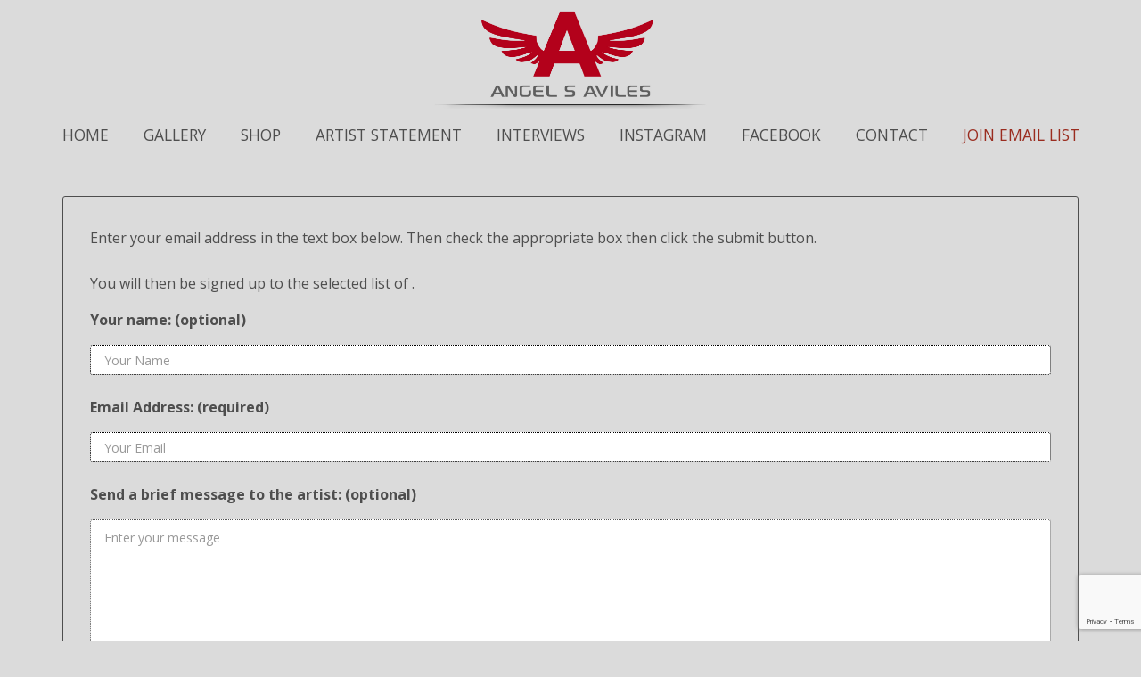

--- FILE ---
content_type: text/html; charset=utf-8
request_url: https://www.google.com/recaptcha/api2/anchor?ar=1&k=6Le-CKMZAAAAABd88lsLH1rzB2jmh09a4FaowTEp&co=aHR0cHM6Ly93d3cuYW5nZWxzYXZpbGVzLmNvbTo0NDM.&hl=en&v=PoyoqOPhxBO7pBk68S4YbpHZ&size=invisible&anchor-ms=20000&execute-ms=30000&cb=wt9hjuqs97pr
body_size: 48640
content:
<!DOCTYPE HTML><html dir="ltr" lang="en"><head><meta http-equiv="Content-Type" content="text/html; charset=UTF-8">
<meta http-equiv="X-UA-Compatible" content="IE=edge">
<title>reCAPTCHA</title>
<style type="text/css">
/* cyrillic-ext */
@font-face {
  font-family: 'Roboto';
  font-style: normal;
  font-weight: 400;
  font-stretch: 100%;
  src: url(//fonts.gstatic.com/s/roboto/v48/KFO7CnqEu92Fr1ME7kSn66aGLdTylUAMa3GUBHMdazTgWw.woff2) format('woff2');
  unicode-range: U+0460-052F, U+1C80-1C8A, U+20B4, U+2DE0-2DFF, U+A640-A69F, U+FE2E-FE2F;
}
/* cyrillic */
@font-face {
  font-family: 'Roboto';
  font-style: normal;
  font-weight: 400;
  font-stretch: 100%;
  src: url(//fonts.gstatic.com/s/roboto/v48/KFO7CnqEu92Fr1ME7kSn66aGLdTylUAMa3iUBHMdazTgWw.woff2) format('woff2');
  unicode-range: U+0301, U+0400-045F, U+0490-0491, U+04B0-04B1, U+2116;
}
/* greek-ext */
@font-face {
  font-family: 'Roboto';
  font-style: normal;
  font-weight: 400;
  font-stretch: 100%;
  src: url(//fonts.gstatic.com/s/roboto/v48/KFO7CnqEu92Fr1ME7kSn66aGLdTylUAMa3CUBHMdazTgWw.woff2) format('woff2');
  unicode-range: U+1F00-1FFF;
}
/* greek */
@font-face {
  font-family: 'Roboto';
  font-style: normal;
  font-weight: 400;
  font-stretch: 100%;
  src: url(//fonts.gstatic.com/s/roboto/v48/KFO7CnqEu92Fr1ME7kSn66aGLdTylUAMa3-UBHMdazTgWw.woff2) format('woff2');
  unicode-range: U+0370-0377, U+037A-037F, U+0384-038A, U+038C, U+038E-03A1, U+03A3-03FF;
}
/* math */
@font-face {
  font-family: 'Roboto';
  font-style: normal;
  font-weight: 400;
  font-stretch: 100%;
  src: url(//fonts.gstatic.com/s/roboto/v48/KFO7CnqEu92Fr1ME7kSn66aGLdTylUAMawCUBHMdazTgWw.woff2) format('woff2');
  unicode-range: U+0302-0303, U+0305, U+0307-0308, U+0310, U+0312, U+0315, U+031A, U+0326-0327, U+032C, U+032F-0330, U+0332-0333, U+0338, U+033A, U+0346, U+034D, U+0391-03A1, U+03A3-03A9, U+03B1-03C9, U+03D1, U+03D5-03D6, U+03F0-03F1, U+03F4-03F5, U+2016-2017, U+2034-2038, U+203C, U+2040, U+2043, U+2047, U+2050, U+2057, U+205F, U+2070-2071, U+2074-208E, U+2090-209C, U+20D0-20DC, U+20E1, U+20E5-20EF, U+2100-2112, U+2114-2115, U+2117-2121, U+2123-214F, U+2190, U+2192, U+2194-21AE, U+21B0-21E5, U+21F1-21F2, U+21F4-2211, U+2213-2214, U+2216-22FF, U+2308-230B, U+2310, U+2319, U+231C-2321, U+2336-237A, U+237C, U+2395, U+239B-23B7, U+23D0, U+23DC-23E1, U+2474-2475, U+25AF, U+25B3, U+25B7, U+25BD, U+25C1, U+25CA, U+25CC, U+25FB, U+266D-266F, U+27C0-27FF, U+2900-2AFF, U+2B0E-2B11, U+2B30-2B4C, U+2BFE, U+3030, U+FF5B, U+FF5D, U+1D400-1D7FF, U+1EE00-1EEFF;
}
/* symbols */
@font-face {
  font-family: 'Roboto';
  font-style: normal;
  font-weight: 400;
  font-stretch: 100%;
  src: url(//fonts.gstatic.com/s/roboto/v48/KFO7CnqEu92Fr1ME7kSn66aGLdTylUAMaxKUBHMdazTgWw.woff2) format('woff2');
  unicode-range: U+0001-000C, U+000E-001F, U+007F-009F, U+20DD-20E0, U+20E2-20E4, U+2150-218F, U+2190, U+2192, U+2194-2199, U+21AF, U+21E6-21F0, U+21F3, U+2218-2219, U+2299, U+22C4-22C6, U+2300-243F, U+2440-244A, U+2460-24FF, U+25A0-27BF, U+2800-28FF, U+2921-2922, U+2981, U+29BF, U+29EB, U+2B00-2BFF, U+4DC0-4DFF, U+FFF9-FFFB, U+10140-1018E, U+10190-1019C, U+101A0, U+101D0-101FD, U+102E0-102FB, U+10E60-10E7E, U+1D2C0-1D2D3, U+1D2E0-1D37F, U+1F000-1F0FF, U+1F100-1F1AD, U+1F1E6-1F1FF, U+1F30D-1F30F, U+1F315, U+1F31C, U+1F31E, U+1F320-1F32C, U+1F336, U+1F378, U+1F37D, U+1F382, U+1F393-1F39F, U+1F3A7-1F3A8, U+1F3AC-1F3AF, U+1F3C2, U+1F3C4-1F3C6, U+1F3CA-1F3CE, U+1F3D4-1F3E0, U+1F3ED, U+1F3F1-1F3F3, U+1F3F5-1F3F7, U+1F408, U+1F415, U+1F41F, U+1F426, U+1F43F, U+1F441-1F442, U+1F444, U+1F446-1F449, U+1F44C-1F44E, U+1F453, U+1F46A, U+1F47D, U+1F4A3, U+1F4B0, U+1F4B3, U+1F4B9, U+1F4BB, U+1F4BF, U+1F4C8-1F4CB, U+1F4D6, U+1F4DA, U+1F4DF, U+1F4E3-1F4E6, U+1F4EA-1F4ED, U+1F4F7, U+1F4F9-1F4FB, U+1F4FD-1F4FE, U+1F503, U+1F507-1F50B, U+1F50D, U+1F512-1F513, U+1F53E-1F54A, U+1F54F-1F5FA, U+1F610, U+1F650-1F67F, U+1F687, U+1F68D, U+1F691, U+1F694, U+1F698, U+1F6AD, U+1F6B2, U+1F6B9-1F6BA, U+1F6BC, U+1F6C6-1F6CF, U+1F6D3-1F6D7, U+1F6E0-1F6EA, U+1F6F0-1F6F3, U+1F6F7-1F6FC, U+1F700-1F7FF, U+1F800-1F80B, U+1F810-1F847, U+1F850-1F859, U+1F860-1F887, U+1F890-1F8AD, U+1F8B0-1F8BB, U+1F8C0-1F8C1, U+1F900-1F90B, U+1F93B, U+1F946, U+1F984, U+1F996, U+1F9E9, U+1FA00-1FA6F, U+1FA70-1FA7C, U+1FA80-1FA89, U+1FA8F-1FAC6, U+1FACE-1FADC, U+1FADF-1FAE9, U+1FAF0-1FAF8, U+1FB00-1FBFF;
}
/* vietnamese */
@font-face {
  font-family: 'Roboto';
  font-style: normal;
  font-weight: 400;
  font-stretch: 100%;
  src: url(//fonts.gstatic.com/s/roboto/v48/KFO7CnqEu92Fr1ME7kSn66aGLdTylUAMa3OUBHMdazTgWw.woff2) format('woff2');
  unicode-range: U+0102-0103, U+0110-0111, U+0128-0129, U+0168-0169, U+01A0-01A1, U+01AF-01B0, U+0300-0301, U+0303-0304, U+0308-0309, U+0323, U+0329, U+1EA0-1EF9, U+20AB;
}
/* latin-ext */
@font-face {
  font-family: 'Roboto';
  font-style: normal;
  font-weight: 400;
  font-stretch: 100%;
  src: url(//fonts.gstatic.com/s/roboto/v48/KFO7CnqEu92Fr1ME7kSn66aGLdTylUAMa3KUBHMdazTgWw.woff2) format('woff2');
  unicode-range: U+0100-02BA, U+02BD-02C5, U+02C7-02CC, U+02CE-02D7, U+02DD-02FF, U+0304, U+0308, U+0329, U+1D00-1DBF, U+1E00-1E9F, U+1EF2-1EFF, U+2020, U+20A0-20AB, U+20AD-20C0, U+2113, U+2C60-2C7F, U+A720-A7FF;
}
/* latin */
@font-face {
  font-family: 'Roboto';
  font-style: normal;
  font-weight: 400;
  font-stretch: 100%;
  src: url(//fonts.gstatic.com/s/roboto/v48/KFO7CnqEu92Fr1ME7kSn66aGLdTylUAMa3yUBHMdazQ.woff2) format('woff2');
  unicode-range: U+0000-00FF, U+0131, U+0152-0153, U+02BB-02BC, U+02C6, U+02DA, U+02DC, U+0304, U+0308, U+0329, U+2000-206F, U+20AC, U+2122, U+2191, U+2193, U+2212, U+2215, U+FEFF, U+FFFD;
}
/* cyrillic-ext */
@font-face {
  font-family: 'Roboto';
  font-style: normal;
  font-weight: 500;
  font-stretch: 100%;
  src: url(//fonts.gstatic.com/s/roboto/v48/KFO7CnqEu92Fr1ME7kSn66aGLdTylUAMa3GUBHMdazTgWw.woff2) format('woff2');
  unicode-range: U+0460-052F, U+1C80-1C8A, U+20B4, U+2DE0-2DFF, U+A640-A69F, U+FE2E-FE2F;
}
/* cyrillic */
@font-face {
  font-family: 'Roboto';
  font-style: normal;
  font-weight: 500;
  font-stretch: 100%;
  src: url(//fonts.gstatic.com/s/roboto/v48/KFO7CnqEu92Fr1ME7kSn66aGLdTylUAMa3iUBHMdazTgWw.woff2) format('woff2');
  unicode-range: U+0301, U+0400-045F, U+0490-0491, U+04B0-04B1, U+2116;
}
/* greek-ext */
@font-face {
  font-family: 'Roboto';
  font-style: normal;
  font-weight: 500;
  font-stretch: 100%;
  src: url(//fonts.gstatic.com/s/roboto/v48/KFO7CnqEu92Fr1ME7kSn66aGLdTylUAMa3CUBHMdazTgWw.woff2) format('woff2');
  unicode-range: U+1F00-1FFF;
}
/* greek */
@font-face {
  font-family: 'Roboto';
  font-style: normal;
  font-weight: 500;
  font-stretch: 100%;
  src: url(//fonts.gstatic.com/s/roboto/v48/KFO7CnqEu92Fr1ME7kSn66aGLdTylUAMa3-UBHMdazTgWw.woff2) format('woff2');
  unicode-range: U+0370-0377, U+037A-037F, U+0384-038A, U+038C, U+038E-03A1, U+03A3-03FF;
}
/* math */
@font-face {
  font-family: 'Roboto';
  font-style: normal;
  font-weight: 500;
  font-stretch: 100%;
  src: url(//fonts.gstatic.com/s/roboto/v48/KFO7CnqEu92Fr1ME7kSn66aGLdTylUAMawCUBHMdazTgWw.woff2) format('woff2');
  unicode-range: U+0302-0303, U+0305, U+0307-0308, U+0310, U+0312, U+0315, U+031A, U+0326-0327, U+032C, U+032F-0330, U+0332-0333, U+0338, U+033A, U+0346, U+034D, U+0391-03A1, U+03A3-03A9, U+03B1-03C9, U+03D1, U+03D5-03D6, U+03F0-03F1, U+03F4-03F5, U+2016-2017, U+2034-2038, U+203C, U+2040, U+2043, U+2047, U+2050, U+2057, U+205F, U+2070-2071, U+2074-208E, U+2090-209C, U+20D0-20DC, U+20E1, U+20E5-20EF, U+2100-2112, U+2114-2115, U+2117-2121, U+2123-214F, U+2190, U+2192, U+2194-21AE, U+21B0-21E5, U+21F1-21F2, U+21F4-2211, U+2213-2214, U+2216-22FF, U+2308-230B, U+2310, U+2319, U+231C-2321, U+2336-237A, U+237C, U+2395, U+239B-23B7, U+23D0, U+23DC-23E1, U+2474-2475, U+25AF, U+25B3, U+25B7, U+25BD, U+25C1, U+25CA, U+25CC, U+25FB, U+266D-266F, U+27C0-27FF, U+2900-2AFF, U+2B0E-2B11, U+2B30-2B4C, U+2BFE, U+3030, U+FF5B, U+FF5D, U+1D400-1D7FF, U+1EE00-1EEFF;
}
/* symbols */
@font-face {
  font-family: 'Roboto';
  font-style: normal;
  font-weight: 500;
  font-stretch: 100%;
  src: url(//fonts.gstatic.com/s/roboto/v48/KFO7CnqEu92Fr1ME7kSn66aGLdTylUAMaxKUBHMdazTgWw.woff2) format('woff2');
  unicode-range: U+0001-000C, U+000E-001F, U+007F-009F, U+20DD-20E0, U+20E2-20E4, U+2150-218F, U+2190, U+2192, U+2194-2199, U+21AF, U+21E6-21F0, U+21F3, U+2218-2219, U+2299, U+22C4-22C6, U+2300-243F, U+2440-244A, U+2460-24FF, U+25A0-27BF, U+2800-28FF, U+2921-2922, U+2981, U+29BF, U+29EB, U+2B00-2BFF, U+4DC0-4DFF, U+FFF9-FFFB, U+10140-1018E, U+10190-1019C, U+101A0, U+101D0-101FD, U+102E0-102FB, U+10E60-10E7E, U+1D2C0-1D2D3, U+1D2E0-1D37F, U+1F000-1F0FF, U+1F100-1F1AD, U+1F1E6-1F1FF, U+1F30D-1F30F, U+1F315, U+1F31C, U+1F31E, U+1F320-1F32C, U+1F336, U+1F378, U+1F37D, U+1F382, U+1F393-1F39F, U+1F3A7-1F3A8, U+1F3AC-1F3AF, U+1F3C2, U+1F3C4-1F3C6, U+1F3CA-1F3CE, U+1F3D4-1F3E0, U+1F3ED, U+1F3F1-1F3F3, U+1F3F5-1F3F7, U+1F408, U+1F415, U+1F41F, U+1F426, U+1F43F, U+1F441-1F442, U+1F444, U+1F446-1F449, U+1F44C-1F44E, U+1F453, U+1F46A, U+1F47D, U+1F4A3, U+1F4B0, U+1F4B3, U+1F4B9, U+1F4BB, U+1F4BF, U+1F4C8-1F4CB, U+1F4D6, U+1F4DA, U+1F4DF, U+1F4E3-1F4E6, U+1F4EA-1F4ED, U+1F4F7, U+1F4F9-1F4FB, U+1F4FD-1F4FE, U+1F503, U+1F507-1F50B, U+1F50D, U+1F512-1F513, U+1F53E-1F54A, U+1F54F-1F5FA, U+1F610, U+1F650-1F67F, U+1F687, U+1F68D, U+1F691, U+1F694, U+1F698, U+1F6AD, U+1F6B2, U+1F6B9-1F6BA, U+1F6BC, U+1F6C6-1F6CF, U+1F6D3-1F6D7, U+1F6E0-1F6EA, U+1F6F0-1F6F3, U+1F6F7-1F6FC, U+1F700-1F7FF, U+1F800-1F80B, U+1F810-1F847, U+1F850-1F859, U+1F860-1F887, U+1F890-1F8AD, U+1F8B0-1F8BB, U+1F8C0-1F8C1, U+1F900-1F90B, U+1F93B, U+1F946, U+1F984, U+1F996, U+1F9E9, U+1FA00-1FA6F, U+1FA70-1FA7C, U+1FA80-1FA89, U+1FA8F-1FAC6, U+1FACE-1FADC, U+1FADF-1FAE9, U+1FAF0-1FAF8, U+1FB00-1FBFF;
}
/* vietnamese */
@font-face {
  font-family: 'Roboto';
  font-style: normal;
  font-weight: 500;
  font-stretch: 100%;
  src: url(//fonts.gstatic.com/s/roboto/v48/KFO7CnqEu92Fr1ME7kSn66aGLdTylUAMa3OUBHMdazTgWw.woff2) format('woff2');
  unicode-range: U+0102-0103, U+0110-0111, U+0128-0129, U+0168-0169, U+01A0-01A1, U+01AF-01B0, U+0300-0301, U+0303-0304, U+0308-0309, U+0323, U+0329, U+1EA0-1EF9, U+20AB;
}
/* latin-ext */
@font-face {
  font-family: 'Roboto';
  font-style: normal;
  font-weight: 500;
  font-stretch: 100%;
  src: url(//fonts.gstatic.com/s/roboto/v48/KFO7CnqEu92Fr1ME7kSn66aGLdTylUAMa3KUBHMdazTgWw.woff2) format('woff2');
  unicode-range: U+0100-02BA, U+02BD-02C5, U+02C7-02CC, U+02CE-02D7, U+02DD-02FF, U+0304, U+0308, U+0329, U+1D00-1DBF, U+1E00-1E9F, U+1EF2-1EFF, U+2020, U+20A0-20AB, U+20AD-20C0, U+2113, U+2C60-2C7F, U+A720-A7FF;
}
/* latin */
@font-face {
  font-family: 'Roboto';
  font-style: normal;
  font-weight: 500;
  font-stretch: 100%;
  src: url(//fonts.gstatic.com/s/roboto/v48/KFO7CnqEu92Fr1ME7kSn66aGLdTylUAMa3yUBHMdazQ.woff2) format('woff2');
  unicode-range: U+0000-00FF, U+0131, U+0152-0153, U+02BB-02BC, U+02C6, U+02DA, U+02DC, U+0304, U+0308, U+0329, U+2000-206F, U+20AC, U+2122, U+2191, U+2193, U+2212, U+2215, U+FEFF, U+FFFD;
}
/* cyrillic-ext */
@font-face {
  font-family: 'Roboto';
  font-style: normal;
  font-weight: 900;
  font-stretch: 100%;
  src: url(//fonts.gstatic.com/s/roboto/v48/KFO7CnqEu92Fr1ME7kSn66aGLdTylUAMa3GUBHMdazTgWw.woff2) format('woff2');
  unicode-range: U+0460-052F, U+1C80-1C8A, U+20B4, U+2DE0-2DFF, U+A640-A69F, U+FE2E-FE2F;
}
/* cyrillic */
@font-face {
  font-family: 'Roboto';
  font-style: normal;
  font-weight: 900;
  font-stretch: 100%;
  src: url(//fonts.gstatic.com/s/roboto/v48/KFO7CnqEu92Fr1ME7kSn66aGLdTylUAMa3iUBHMdazTgWw.woff2) format('woff2');
  unicode-range: U+0301, U+0400-045F, U+0490-0491, U+04B0-04B1, U+2116;
}
/* greek-ext */
@font-face {
  font-family: 'Roboto';
  font-style: normal;
  font-weight: 900;
  font-stretch: 100%;
  src: url(//fonts.gstatic.com/s/roboto/v48/KFO7CnqEu92Fr1ME7kSn66aGLdTylUAMa3CUBHMdazTgWw.woff2) format('woff2');
  unicode-range: U+1F00-1FFF;
}
/* greek */
@font-face {
  font-family: 'Roboto';
  font-style: normal;
  font-weight: 900;
  font-stretch: 100%;
  src: url(//fonts.gstatic.com/s/roboto/v48/KFO7CnqEu92Fr1ME7kSn66aGLdTylUAMa3-UBHMdazTgWw.woff2) format('woff2');
  unicode-range: U+0370-0377, U+037A-037F, U+0384-038A, U+038C, U+038E-03A1, U+03A3-03FF;
}
/* math */
@font-face {
  font-family: 'Roboto';
  font-style: normal;
  font-weight: 900;
  font-stretch: 100%;
  src: url(//fonts.gstatic.com/s/roboto/v48/KFO7CnqEu92Fr1ME7kSn66aGLdTylUAMawCUBHMdazTgWw.woff2) format('woff2');
  unicode-range: U+0302-0303, U+0305, U+0307-0308, U+0310, U+0312, U+0315, U+031A, U+0326-0327, U+032C, U+032F-0330, U+0332-0333, U+0338, U+033A, U+0346, U+034D, U+0391-03A1, U+03A3-03A9, U+03B1-03C9, U+03D1, U+03D5-03D6, U+03F0-03F1, U+03F4-03F5, U+2016-2017, U+2034-2038, U+203C, U+2040, U+2043, U+2047, U+2050, U+2057, U+205F, U+2070-2071, U+2074-208E, U+2090-209C, U+20D0-20DC, U+20E1, U+20E5-20EF, U+2100-2112, U+2114-2115, U+2117-2121, U+2123-214F, U+2190, U+2192, U+2194-21AE, U+21B0-21E5, U+21F1-21F2, U+21F4-2211, U+2213-2214, U+2216-22FF, U+2308-230B, U+2310, U+2319, U+231C-2321, U+2336-237A, U+237C, U+2395, U+239B-23B7, U+23D0, U+23DC-23E1, U+2474-2475, U+25AF, U+25B3, U+25B7, U+25BD, U+25C1, U+25CA, U+25CC, U+25FB, U+266D-266F, U+27C0-27FF, U+2900-2AFF, U+2B0E-2B11, U+2B30-2B4C, U+2BFE, U+3030, U+FF5B, U+FF5D, U+1D400-1D7FF, U+1EE00-1EEFF;
}
/* symbols */
@font-face {
  font-family: 'Roboto';
  font-style: normal;
  font-weight: 900;
  font-stretch: 100%;
  src: url(//fonts.gstatic.com/s/roboto/v48/KFO7CnqEu92Fr1ME7kSn66aGLdTylUAMaxKUBHMdazTgWw.woff2) format('woff2');
  unicode-range: U+0001-000C, U+000E-001F, U+007F-009F, U+20DD-20E0, U+20E2-20E4, U+2150-218F, U+2190, U+2192, U+2194-2199, U+21AF, U+21E6-21F0, U+21F3, U+2218-2219, U+2299, U+22C4-22C6, U+2300-243F, U+2440-244A, U+2460-24FF, U+25A0-27BF, U+2800-28FF, U+2921-2922, U+2981, U+29BF, U+29EB, U+2B00-2BFF, U+4DC0-4DFF, U+FFF9-FFFB, U+10140-1018E, U+10190-1019C, U+101A0, U+101D0-101FD, U+102E0-102FB, U+10E60-10E7E, U+1D2C0-1D2D3, U+1D2E0-1D37F, U+1F000-1F0FF, U+1F100-1F1AD, U+1F1E6-1F1FF, U+1F30D-1F30F, U+1F315, U+1F31C, U+1F31E, U+1F320-1F32C, U+1F336, U+1F378, U+1F37D, U+1F382, U+1F393-1F39F, U+1F3A7-1F3A8, U+1F3AC-1F3AF, U+1F3C2, U+1F3C4-1F3C6, U+1F3CA-1F3CE, U+1F3D4-1F3E0, U+1F3ED, U+1F3F1-1F3F3, U+1F3F5-1F3F7, U+1F408, U+1F415, U+1F41F, U+1F426, U+1F43F, U+1F441-1F442, U+1F444, U+1F446-1F449, U+1F44C-1F44E, U+1F453, U+1F46A, U+1F47D, U+1F4A3, U+1F4B0, U+1F4B3, U+1F4B9, U+1F4BB, U+1F4BF, U+1F4C8-1F4CB, U+1F4D6, U+1F4DA, U+1F4DF, U+1F4E3-1F4E6, U+1F4EA-1F4ED, U+1F4F7, U+1F4F9-1F4FB, U+1F4FD-1F4FE, U+1F503, U+1F507-1F50B, U+1F50D, U+1F512-1F513, U+1F53E-1F54A, U+1F54F-1F5FA, U+1F610, U+1F650-1F67F, U+1F687, U+1F68D, U+1F691, U+1F694, U+1F698, U+1F6AD, U+1F6B2, U+1F6B9-1F6BA, U+1F6BC, U+1F6C6-1F6CF, U+1F6D3-1F6D7, U+1F6E0-1F6EA, U+1F6F0-1F6F3, U+1F6F7-1F6FC, U+1F700-1F7FF, U+1F800-1F80B, U+1F810-1F847, U+1F850-1F859, U+1F860-1F887, U+1F890-1F8AD, U+1F8B0-1F8BB, U+1F8C0-1F8C1, U+1F900-1F90B, U+1F93B, U+1F946, U+1F984, U+1F996, U+1F9E9, U+1FA00-1FA6F, U+1FA70-1FA7C, U+1FA80-1FA89, U+1FA8F-1FAC6, U+1FACE-1FADC, U+1FADF-1FAE9, U+1FAF0-1FAF8, U+1FB00-1FBFF;
}
/* vietnamese */
@font-face {
  font-family: 'Roboto';
  font-style: normal;
  font-weight: 900;
  font-stretch: 100%;
  src: url(//fonts.gstatic.com/s/roboto/v48/KFO7CnqEu92Fr1ME7kSn66aGLdTylUAMa3OUBHMdazTgWw.woff2) format('woff2');
  unicode-range: U+0102-0103, U+0110-0111, U+0128-0129, U+0168-0169, U+01A0-01A1, U+01AF-01B0, U+0300-0301, U+0303-0304, U+0308-0309, U+0323, U+0329, U+1EA0-1EF9, U+20AB;
}
/* latin-ext */
@font-face {
  font-family: 'Roboto';
  font-style: normal;
  font-weight: 900;
  font-stretch: 100%;
  src: url(//fonts.gstatic.com/s/roboto/v48/KFO7CnqEu92Fr1ME7kSn66aGLdTylUAMa3KUBHMdazTgWw.woff2) format('woff2');
  unicode-range: U+0100-02BA, U+02BD-02C5, U+02C7-02CC, U+02CE-02D7, U+02DD-02FF, U+0304, U+0308, U+0329, U+1D00-1DBF, U+1E00-1E9F, U+1EF2-1EFF, U+2020, U+20A0-20AB, U+20AD-20C0, U+2113, U+2C60-2C7F, U+A720-A7FF;
}
/* latin */
@font-face {
  font-family: 'Roboto';
  font-style: normal;
  font-weight: 900;
  font-stretch: 100%;
  src: url(//fonts.gstatic.com/s/roboto/v48/KFO7CnqEu92Fr1ME7kSn66aGLdTylUAMa3yUBHMdazQ.woff2) format('woff2');
  unicode-range: U+0000-00FF, U+0131, U+0152-0153, U+02BB-02BC, U+02C6, U+02DA, U+02DC, U+0304, U+0308, U+0329, U+2000-206F, U+20AC, U+2122, U+2191, U+2193, U+2212, U+2215, U+FEFF, U+FFFD;
}

</style>
<link rel="stylesheet" type="text/css" href="https://www.gstatic.com/recaptcha/releases/PoyoqOPhxBO7pBk68S4YbpHZ/styles__ltr.css">
<script nonce="r7N_pRcuGUcT9AtdZC3Umg" type="text/javascript">window['__recaptcha_api'] = 'https://www.google.com/recaptcha/api2/';</script>
<script type="text/javascript" src="https://www.gstatic.com/recaptcha/releases/PoyoqOPhxBO7pBk68S4YbpHZ/recaptcha__en.js" nonce="r7N_pRcuGUcT9AtdZC3Umg">
      
    </script></head>
<body><div id="rc-anchor-alert" class="rc-anchor-alert"></div>
<input type="hidden" id="recaptcha-token" value="[base64]">
<script type="text/javascript" nonce="r7N_pRcuGUcT9AtdZC3Umg">
      recaptcha.anchor.Main.init("[\x22ainput\x22,[\x22bgdata\x22,\x22\x22,\[base64]/[base64]/[base64]/KE4oMTI0LHYsdi5HKSxMWihsLHYpKTpOKDEyNCx2LGwpLFYpLHYpLFQpKSxGKDE3MSx2KX0scjc9ZnVuY3Rpb24obCl7cmV0dXJuIGx9LEM9ZnVuY3Rpb24obCxWLHYpe04odixsLFYpLFZbYWtdPTI3OTZ9LG49ZnVuY3Rpb24obCxWKXtWLlg9KChWLlg/[base64]/[base64]/[base64]/[base64]/[base64]/[base64]/[base64]/[base64]/[base64]/[base64]/[base64]\\u003d\x22,\[base64]\x22,\x22QTLCnwTCicK1WVITw4BJwqpkL8OWJHVWw4HDm8K5w6Asw5vDpEXDvsOjHBQlWwsDw4ozUcK5w7rDmg4Dw6DCqxQwZjPDusOFw7TCrMO8wpYOwqHDjwNPwojCmcO4CMKvwo8pwoDDjg/Dp8OWNhZFBsKFwpcGVmM9w7QcNXE0DsOuOsORw4HDk8OnMAwzAzcpKsKbw4NewqBXHivCnzAQw5nDuVcKw7oXw6XCiFwUQnvCmMOQw7lEL8O4wqLDuWjDhMO0wqXDvMOzd8OSw7HComcywqJKY8Kzw7rDi8O1DGEMw4HDimfCl8ORCw3DnMOpwoPDlMOOwo/[base64]/DnTA8U8KfM2bClG9GDwUMwqJ6T2MiTcKcPk1ZQWdkYG1Vcho/LcOPAgVRwofDvlrDlMKpw68Aw5nDkAPDqEBhZsKew5fCo1wVPsK+LmfCqsO/[base64]/Dr8OgDcKHw4kJVXnDiMKyw6rDmDnDoUogantKI28gwqnDsV7DuS3DnsOjIVLDvhnDu0HClg3Cg8K5wq8Tw485WFgIwo7Cok8+w7/DgcOHwozDpFw0w47DikgwUmhRw75kfcK4wq3CoE/DikTDksOBw5Mewo5hW8O5w63CkDIqw6xkHkUWwqtEEwAZY194wr9CTMKQG8KtGXsBTsKzZhbCmGfCgBfDvsKvwqXClsKxwrpuwr8KccO7asOiAyQFwqBMwqt1FQ7DosOcFkZzwqzDuXnCvBDCj13Cvh7DqcOZw49OwoVNw7JcbAfCpFnDvSnDtMO6TjsXRsO0QWkNXF/DsUAwDSDCr0RfDcOWwrkNCgsHUj7Dh8KkRWNUwpvDhjfDssK3w7Q5JkfDs8O9EUjDkWMwRcKcYUIWw5vDukHDnsK8w7REw64rK8ONYn7Cj8Kqw5QyX2vDtcK+Xj/[base64]/Ch3vCmcOywpLDhcK9D07Dj8K/wr8LwqbDh8O8w7/DpBRaOT8gw7pRw60GHRXCkAhJw7TDscOyETYcMsKawqfCpXQewqE4f8Ojwpc0YFXCr2nDrMOJT8OMdW8TCMKvwp8zw4DCvSJwLFAKHWRLwrLDvHMawoI3wotrOkLDrMO/wp/CpiA0QcKpVcKPwpAye11swqkLNcKdZsK/RV5MMnPDjMO0wrzCk8KDIMOYwq/[base64]/[base64]/ChwnDs3A/[base64]/CvsKuwopeQsKGw5LDgTfDuEjDnTbDsCXDksOXYcKHwrTDisOpwrPDoMO0w6fDk0XCjMOmA8O6XDbCksO1L8Ksw5QqD1wFL8O5AMK/UChabBjDtMOFwr3CmcOPw5oowposZzPCnGjCgVbDpMOuw5vCgXE3w5VVeQM0w4XDlDnDkyFAByvDtz1PwojCgy/CusOlwp/DqD3Dm8O0w6tswpEgwq5rw7vDisKNw4fDo2BHKV5uQAJPwpzChMKhw7PCkcK6w7TCiGLDsylqSRNTHMKqC0HDhhQlw6XCtMK9C8Osw4cDD8KKwoHCicK7wrImw5/Du8Olw4/DmcKcQsOUPhTCi8KOw43CvDzDo2nDhcK1wrLDohddwr1uw6ViwrnDrcOJJwBIYizDrMKuFzfChMKVw5TDrD80w6PDqnvDt8KIwo7CtF3CpjkWAwMowovDsWTCpWQeesOSwp95ND/[base64]/DpHzCgcOWwqnCmsKSw6c7bcOhw4rCgETCvVLDsnHCsgBuwpdsw6rClhfDlkAjLsKGR8KcwqpVw4ZBOirCnQhowq1oIcKdby9awrx6wo5NwqI8w67DrMOwwpjDosKWwoJ/w7Fjw6LDpcKRdgTCscOlD8OhwpN3a8OYCVg2wqEHw7bCgcKKdil2wqt2wofCuGQXw6UJGXAACMKMWwHCnMOOw73DmT3CoEIJdDgWH8OGTsOkwpvDoidENULCt8OlNsOCUFxtGA9yw63CtWoODVY5w5/DtcOsw6pRwqrDmVEcfSskw5/DkHIQwp/DjMOuw51bw58QGCbCsMKWdsOKw5Y5J8Kow7drbyjCu8OYf8OmG8OMcA/CgUPCmR7Ds0vCgcK5IsKSDMOQAn3Cpj3DjibDpMOswrbDs8K9w5AcXcOjw4tLHBzDsRPCtj3Cl0rDhTUtVX3Dt8OMw4PDicKSwoXClUVMU3/CnnAgV8KAwqPDtsOzwrvCohvDsREKVGwmNml5dg3DhGjCucKewpzClMKIE8OJw7LDgcOZZ2/DsmHDinzDtcO4JMOnwqTDn8Khw4jDgMKAHCdjwrxYw5/DtU9+wp/CmcOKw5E0w4tXwoLCusKvUgvDkgPDk8O3woJxw68wI8Knw6LCjGnDkcKGw6TDucOYQQDDlcO2w5XDjg/CisKyTU7DlWNcw4XCisKcw4BkG8O4w6vChUtFw79jw5DCuMODdsOmPi/CqcO6a33Dr1sUwp/CvTRKwrNkw6chTGLDqnBKw6twwq8wwpdfwr58w4lKHVTCgHLClsKrw77Ch8K7w4QLw7xHwoNkwrjCs8KaBQxCwrZgwqREw7XCvD7DucK2JMKjNgHClkxyLMOYYlUHTMKhwozDqifDkgsPwrhxwoLDpcKVwrkqa8Kyw7V1w5FfHxsQw5F6I3hGw7XDqA/Ch8OhGcOEWcOVN2ovfQpowqnCusOqwqFud8Opwqsjw7cuw7/DpsOzIC51IljCucO9w7PCt2HDkcOWUsKTCMOXXgHCjcK2YcOaKcKaRAbDjRcka0XCl8OHNcKow67DksKhcMO1w7MJw6Y+worCkBtFRVzDoTDCl2FDGsKkLsOTYMOeLcKTC8KrwrI2w6DDry/CtsO6GsOWwoTCn1jCo8OKw5wGUHIuw75swobDnRnDszPDohJqU8OFMsKLw7xWL8O8wqM8SWDDg0FQwq/DoDfDmEhqajHDlsKHH8O/[base64]/CvMKaw4vDt8OINMKHwpbCg8OYIBIrSy0yecKXdsOow4vDrWLCth8tw5fCpcKvw4XClRjDgALDswbDtyfCqXomwqMdwqFdwo1gwrbChmgKw5hywojCusKLA8OPw4wNXcOyw4vDlT/DmGZlcA9KE8OiTXXCr8Kfw6tqWyfCqcKfLsOwIjN1wohdHW5sIEA6wqp7QmsZw4Yjw5VKH8Okw5thb8Olwq7CmkhbY8KWworCjcO1FcOCSMO8R3DDuMKTwqotw49KwqJ6W8Obw5Flw7nChsKcEcKCMkXCv8OvwqTDhMKVTsKZBsOCwoIbwrczd25rwr/DisOVwp7CtDvDrMO7w7Jew63CoW7CpDpdIsKPwoXCjDtdD2zChUAZC8KxBsKGIcKaL3jDkT99w77Cq8OcFGjCrzcHdsOLfMKRwrwdEk3DpiUXw7LCvT4Hwr3CkQNED8KVV8K/Fm3DrcKrwr3Csj/ChC4xM8Kvw5vDucKjE2nCkMK7CcOkw4MKUnfDm1MMw4DDvHAEw6xMwqtEw77ClsK5wrrCqyswwpPDhSsiM8KuDywRXsO5JWtrwoIfw64dKDTDiWrCssOiw4dLw5vDucO/w6Zaw6dSw4h4wrjDr8KIYcOsBwVpETjCsMKawrAvw7/[base64]/w5XDkQHCoWYtw7cqR8KSNFTCqMKsw4/CncKTCMK3XRNswpkjwqAOw5M0wpQvf8OdVAcaaCtVV8ODJlvCjMKWw7JQwrnDqD57w4Uqw7gwwpxMT3NBOXEkLMOrXjvCvnnCusOLWHEswq7DlsO9w5Q+wrXDkVQWQRAsw7LCkcKYMcKkMcKKw4peTEvDuzLCmGd/wrl0MsKrw6HDsMKYMsKYSmLDksKKRsORAcKiJE/CvcOfw6fCqULDmQB7woQYb8KxwqY8w4HClcO1OTrCm8OswrEROVhwwrY+Ijlew5ohRcOIwpbDl8OYPks5NiDDgsKnw4vDijPCq8OEcsOyICXDn8O9VE7CpVVUETB+GMOTwr/DisKnw67DvSk/[base64]/wqTDtMOMfTDDpDLCr8K5UsODTltiwqfDoznCpCwGeMOHw6BWXMO9WkkiwqU5ZsOCUsKeeMKdJU08wo4KwozDrsOkwpzDvcO4w6pkwr/DqMOWYcObZsOvCSrCpEHDoGbCjlABw5HDj8KUw61fwrjCg8KiFsOPwrRSw6HCnsKKw5/DtcKowr3DonDCvivDp3loNsKyB8OGeClOwohOwqBewr7Co8O0Kn/[base64]/[base64]/[base64]/DrsOqYsKwwowAbsK2SEV2PD3DncKQCMKWwofCqMKJU2nChXrDnU3DsCxSWsOAEcOZwoHDgcOswrRlwqVffnlhKsOPwpU0P8OaeFHCrsKFdhfDtjQkW317JH/[base64]/[base64]/[base64]/DhnrCssK1ScOUwrIaQcOhZ8OFw4hbwrcYwonCn8KJcDjDp3zCsycVw67CtlDCt8OzScOVwrENQsKPBmxFw5cKdsOgAT8+YX1Dwq/[base64]/E8OyBSsSw5vCkVzCnsKdw6PCs8K/cDY3w4lkw4xdZF4Sw67DnBTCssKwFHrCry7DiWvCgMKeOXE8PU4xwrXCm8O7GMKzwrLCkMKiC8O2WMOqfkHCgsOdPAbCpsOSOlpnw51IZhYawo1fwpAoKsOfwr0ww7bDicOSwqJgTW/[base64]/Ds3kxGURdDhApwq1FwpsBwpxHw7NcVRjCnjzDhcK1w4E/w6Jlw5XCsxwDw6/CiSXCmMKMw4zCuUrCu0nCqcOBEAJ9I8OVw75PwqzCt8OQwq0owp5SwpAzAsOBwrDDscKCNXfCjMOPwpESw4DCkx4fw67DjcKYDkMxfSrCrhpdVsKGU1jDvMOTw77CuA7DmMONw5LCrcOrwr44ScOXNcKiAMKawqzDlH41wrhUwrjDs282EsKEcMKCfS/DoXYXI8K7w7rDhsOuFhsHIHDCrUXCu37CsWQjLcOzRsO8XzfCqX/DrDrDjGfDs8ObdMOGwozCpsO8wrMoMT3DisOsHcO2worCu8KqO8Kha3ZXfH3DnMOyC8KtB1Y1w6pyw7vDpXAaw4TDicKWwpFkw5tqel41RCBTwp8rwrXCkWI5bcKzw67DpwYLJEDDojVMAsKoUMONNRXDjcOWw5o8NMKWBgVZw7Mxw7/DhMOUFx/DrEnDn8KvRmcUw67Dl8Ocw57DisOTw6bCqDstw6zCoBfCq8KUKVJ+GHhQwoLCjMOPw5vCi8KFw7wDfx0hVEQSwq7CqEvDrE3CqcO/w47DkMKWaG3CmEnCn8OOw5jDpcOKwoM5LTPDlTYrFWPCqcOxB3XCrWvCj8OAwpPCvUcmbzlpw7jDpF7CmQ4VIFR+w7rDlTp4ExR5DsOHRsKcAwnDssKhRMO5w4F3YnZMwrrCq8OHD8KLBQAVOsKSw7XDlwfDoFI7wpvChsO0wpfChMK4w5/DrcKAw74Fw4PCvcOGO8K+woLDoAFYwrl4VWzCncOJw4PDt8KoX8OISXrDk8OCfSPDo0rDmMKVw4MPL8KdwpjCgUTCssOYWCkEScKxZcOdw7DDs8KhwpFLwofDukpHw5rDoMKxwq9CCcOyDsK1SgTDiMO/[base64]/CjnbCssOZwqfCm8OJHcKfCg56wozDrXkbEMKzwrXCkGpxA33CkjZvwptcAMKYPhLDusKrC8K/dWZJfw9FNMOECHbDj8Krw4IJKlRiwrPCn0h1wpjDq8OmTyExWRxWw4VnwqbCjsOFwpPCig3DlsO7CMO6wrXCpCPDkXbDowNedsONewTDvMKaMsOuwrNTwrrCpTnCuMKkwoFgwqRiwqfCmnlARcKwPmklwqhyw4UCw6PCmCwyScOGw4VAwq/Du8OFw5jCsQ9+EmnDqcKpwoAEw4HDkzJPdMOVLsKmw5lyw54HRQrDi8OrworDpz9hw73DjR8Ew4HDpRAgwojDqRpPw4BcaRDDqB3DrcKnwqDCusKFwowOw5HCpsKDcVHDq8KpKsKIwpI/wps3w43CjTVQwr4IwqzDgjZQw4TCpMOzwoJrHD3DkFwWw4jDiGnDq2bCrsOzIcKAfsKLwrrCk8Khw5jCv8KqLMOJwpfDmsKXw4dOw6VFSlg8CENvVsOGfA/DpsK/UMKNw6VeJy5YwoxSCsOUXcK1W8Oow7w+wqksA8Oowq84NMKIw5h5woxJYsO0UMO8IMKzCkhCw6TDtnrDgMKwwo/DqcK6S8K1YGA+EnMNMwdzwohGB07Dj8O2wrUeIQM0w6ktJmbCncOsw4XDpUfDocOIR8ObAcKzwrIaRMOqWjgRaEsoaSnCmyjDncK0cMKBw4jCrcKOfSTCjMKEWyLDnsKQKSEbRsKYMcOlwq/[base64]/CgcKpwrbDtsOwNT5WaBXCsHFjwpHClgfCr8O1GsOTF8O/fhdQKMKWwrTDl8K7w4FaMcOGUsKgZsO7AMODwqhmwoBTw6rCsGAgwq7DqU5Ywp3CqRVrw4XDgEQmcl1cO8K1w7M1JsKJY8OPQMOYJMOEETIywqRoIivDr8Ofw7bDkUzCv3IQw5xRbsOiJMOQw7fDrjJ8AMOhw5zDqWJnw4/[base64]/J8OdAhHCgsKMwqXCt3nDhcOFw4Rww59QA8OhUcKrwpPDs8KfTzTCucO7w4DCocO3MB7Ci1rCpypcwqVhwqDCn8ONX2bDlhXCmcOOJ2/CpMOCwohxAsOKw7oHw6EqNhURVcK/DUbCn8O8wqZ2w5TCu8KUw7QoHhvDu2LDoA14wqRkw7NFK1l4w59qUQjDszVQw4zDrsKbdDx2w5U5wpUSw4LCrxXCoAjDlsKaw5HDuMO7Dh9eNsOtwp3DlHXDoCoCesKOGcK3wooTDsO/w4TCicOkw6TCrcO3LhwDcQXDigTDr8O4wpjDljtSw5PDk8KcL23DncKeAMOFZsOVw6HDt3LCrmNEN2/CuGoywqnCsBQ/ZcKCH8KKQFjDqRzCq30tF8OhDsOMw47ClVh0woDCusK1w6Z1BifDrEhVMCLDvi88wr/DnnnCj2fCszBlwoY1w7LCrWJeYGwLdcKnHWMqT8OUw4cSwrUZw6wLw5gvNRXDqjFdCcO7QsKkw43CsMOCw4LCkkUafcO2wroKasOSLmAaQgZjwp9Dwox2wrbCicKnHsOUw4nCgcOvTgYfK1fDo8OUwokpw7Y4w6fDlD/CgMKUwop+wojCuCbCiMOaPDc0H1DCn8ODaS0vw5fDozHCkMOEwqJxMloAwos4K8KRcsOyw7JUwpQJBcK7w7fClsORFcKSwp1rBwjDnll6A8K8VxHDqX4IwpLCqk0Vw6F7M8OKbHzCiH3DrMOkY2/CsF4Nw69vesOpJMKIdnMGQk3CuG7DgMONan3Com3Dq2AfBcKyw5wCw6HCusK8d3VCL24fGcObw4zDnMKUwofDpnpsw7FzSUnClMOqJWfDicOzwosuMsOmwprCqgc8e8KaGxHDmBPCncK+dilUw5FGanPDuCQ3wp/DqyTCoF0fw7xvw6/DiFczCsOpWcK1w5Yhwqw8w5A5wrnDkcOUwqPCkT7DmcOTGgnDr8KTNMK0ahDDoBEzwrUHIMKHw4LCo8Osw6s5wrt9wrgsbnTDg13CogMtw47DmMOObcO5H1cswpYzwrzCt8KUwqHCh8Kow5HCvMKzwo8qw4k/AnUuwpQtLcOnw7vDswJFDxQSWcOvwprDvsKAFG3Dt3vDqCB8NMKMw67DtMKkwojCoQUYwoXCr8OOV8OVwqMFEgrCnsO6QiUXw5vDhDjDkwUGwq5LB2ZDayPDsjnCgcKEKBDDjMOTwrksecKCwo7DoMOjw7rCosOkwrPCl0bCmV/Dt8OHc0fDt8OCUgHCo8O2wqDCt0HDtsKOBAbDpcK+ScKhwqfCuCDDsx91w5UBCGDCksONDMKubMOCacO+VMO7wrAgQkPClATDgMOZRcKaw63DtjHCkmorw7rCncOPwrrCtsKhPxnCisOpw6MKDxXCnsOuF1JvQW7DmcKSEygRaMOLeMKSdMOdw5/CqsOLScKxc8OPwronVFDCmMOGwpDCi8O5w7wLwp3CiixKIsOSYTXCm8OPDAV9wqpnwpd8AsK9w5gGw7NNwoPCn1vDlcK+XcOzwrxZwqU/w5zChT8ww4rDhXHCuMOxw6pdbCxxwo/[base64]/CphbDvcKtw7/DpcK8bFg0w6phwoDDscK2w7c0EXEXRMKObFDCv8ORT2nDlMKDYsK/UV7DvTBRQsKOw5bClS7DpcOeVmYGwqUbwoocwr5HOEMdwoVvw4fDrEVuBsOTSMOKwplJUWohDWrCrRkpwrLDk0/DoMOeQ2nDrcOkLcONw7TDqcK/HMO0NcOwAzvCvMODKQtUw6J+AcKiOcKswoLDpihILA3DrTkdw6NKwpYZOQMsF8K6ecKCwpo/w6Ipw49ZTMKUwpBFw7dxTMK7M8Kewp5tw5nDp8O2YgIVEA/Cv8OPwr/Dk8Orw4bCh8OBwrJmA1rDtMOmOsOjw6DCtQllecKgwo1oC3zCusOewp3DiALDkcKoMDfDsTXCqUxHdsOSGijDqcOGw60jw77DimQUBnEaPcOUwpkMfcO1w6lOfFrDp8KPcmzCkcOhw75Ww5vDl8KSw7RWOxkrw6zCtBhfw4xKYCc6wp/DhcKpw5rDjcKDwoU3wrrCtBAdwqDCv8KKEcKvw5pRc8KBIi7CoVjCn8K2w6DCrlZfZ8Opw7sUElYaUGXCusOqEG3DvcKHw5tLwoU3eGrCijJAwqbCs8K+w7LCv8KBw4V7QnYKL1IjXBjCpcOUUkNkw7DDgA3Cmz8Xwo4Twp8MwonDp8OTwoUpw6jCu8Kmwq/Dp0zDjj3Dry0VwqhjDmrCucOIwpTCo8Kew4fCg8OGcMKhU8KAw4DCpkrCusKuwp9CwobDmH9fw7vDgsKnERYAwrnDoAbCrgHCv8OTworCuXw3w7xXwrjCisOXOMOLdsOVYFx+JX87WMKhw48Fw7waOVUaXsKXNVUJfizDoxQgXMOscU0CDsO0cmzCj3PDmU0VwpE8w4/Ct8O7w4dbwpHDhiIYBk1jwo3Cm8Ogw6zCumXDuj3Dj8O+wqIYw7/Cmi8WwoPCqkXCrsKBwpjDnx8awqB3wqRJw5DDkkbDsjbDklnDrMKKJgzDtcKHwq7DrX0Pwq80ZcKHwohIPMKiUsKOw4HCsMOVdjfDrMK6woZHw6xWwofChDAbIHLDp8ORwqjDhDVSFMO8wrfDg8OGbh/CosK0w5haYsKvw5EvP8Oqw7UsZsOuTEbClsOvPMKDNAvDqkdfw7gjaVnDhsK3wqHDgsKrwo3CtMK0PUoLwofCjMKVwr8WF0rDkMOFPW/CmMO6FlfDo8O/wocoZsOLMsKCw5N4GkLDpsK9wrDDmj3Cv8OBw6fCimHCqcKYwoELDkArEw0Nwp/Du8O4bmjDuwwWS8Otw7RiwqcQw7t9AE7Cg8KTP1HCrcOLGcObw6/Drx14w77ChFdqwrhJwrPDhwzDjMOmw5BUC8KuwrDDqcOxw7LDr8KnwqJxLh/DmAxMbMOswpzDocK/w4XDpMKvw5rCqsKZA8OqR3fCssOWw6Y3PUJ+AMOyJCHCvsOGw5HDmcOebcOgwq3DtF/Cl8KrwqLDnkdgw6zCrcKNB8O6PMOiW3xWNsKnfj1zMAPCv2t4w6FZJFkgCMOXw5jDvVjDjWHDvMOpLsOJYMOSwpnCu8KOwrbClBoVw7xJw6owTHkywr/DpsK7CX4VUcO1wqZyW8OtwqvChzfDoMKEPsKhVcOlesK7VcKZw5xyw7hxw6oVw4Ymw6sTURHDjAzCkVpew69nw7IhIz3CtsKOwoDCvMOeT2/CoyPDssKhw7LCnjdTw77Dl8KgaMKjHcOHw6/[base64]/DoAtZw6RpWiRBdGjCqMOjbzVJw6NzwoAqRCRdQmUvw5zDisKgwp4swoM3PDAZfMKiJTRLPcK0wq7CjMKFR8OqVcKow5HDqsKzJMKYQcKaw6BIwocQw5nCrsKRw4gHwohMw77Dk8K8PcKhSsOCBDbClcOOwrIJGQLCtcO/Hm/DgQnDqnfClFMPchPClArDmjVIJVRsQsOCa8Ogw5N2PnDCoy5qMsKWaBBbwqMkw4jDtcKHIsKhw67Cs8KAw7whw4dKPcKaLmDDqcOafsO5w4fCngjCrMOjwpUQL8OdNirCrsOBIF5+M8O2wqDCtl/Dm8KFIx1/wr/[base64]/[base64]/Dk8KxDDPDmEl5eyYoe8ORw4otwoPDoVzDjsKjIcOkVMK0bFd5wp5ndyFrW1pswp0ywqDDi8KgIsKCw5LDjUTDlcOqK8OPw5N8w44Gw5ceVVpWRA/Do3NORcKwwpdwajHDlsOLUUBcw5VkEsOTPMObNAh7w50XFMOww7DChMKkVxnCosOrKkhgw61uYH5VesKQw7HCoxVMb8Oaw4zCncOGwr3DvBjDlsOAw5PDhcO7RcOAwqPDrMO/BMKIwpnDhcOdw7hBT8O3wopKw4/Dii0bwpI4w4BKwr1hSBLCgGx+w5krRMKRQMOAe8KUw4hkScKDR8KJw4vCh8OHScKtw7jCszYVSyPCjlnDmxvCqMK1wr9Jw70KwpglD8KVwrVRw5JrCBHCjcOAwq7DuMK9wr/DhcKYwqDCmErDm8Kjw4BSw64Rw53DlU/[base64]/[base64]/QQVFZ0toSMOUUsKUCwRjVSLDtsOaF8KFH1tDTiF6ehw8wp3DlGB/LMK9wojClS7Cqg9Uw5ocwowUAVEnw6bCmH7CrlHDmsKQw5RNw5MKXsO0w6gnwpXCosKsJ0vCgcKsf8KjBMKXw5bDicORw5zCnz/DpxkbLzrDkn1QJzrCocKhw61vwo3CkcKswrjDuSQCwqY4MFbDjjEDwqXCuDXDqUUgwrHDlkfChQzCrsKfw7wDDMOdLcOEw63DucKSQEcFw4HDucOoAz0tW8O5QxLDqBgqw7/DvGlYbcOhwphLDhrDvX9OwojDjsOjwq8twohawqDDjcO2wpFwKkDDqyxewps3w4XCtsOXK8Orw6LDnsOrVCxrwp8tOMKkXTHDtTQqLXXDpMO4TU/CqsOiw7TCimgDwp7CpcOJw6Uew6nClMKKw7zCjMKYacK/bEcbecOKwqxWXlzCj8K+wpzCoUrCu8OSw7TCgMOUURF3OAvDvivDhcKaETXClSbDszTCq8O/w554wpZ6w7jCk8KywrjCpcKjez3CrMKOw5BBDQIywqU1OsO8acK9JsKFw5IOwr/DgsKfw4V0TcKMwovDnA8Fwo/Dp8O8W8K+wqoaesO3RsKIRcOSVcOIw43DjAvCtcO/EsOABADDqznChU8rwqAlwp3DmnfChUjCncK6f8OXcT/Di8OkfsK/csOPMynDg8OUw6fDlARTR8OhDsKkw63DnjrDjMOawp3ClcK5GMKiw4nCoMOvw6HDrzUHO8KtNcOIOxlUbMODRznCiGzClsKPVsKLGcOuw6vCq8O8BxDCosOiw63CuzkZw7vClRNpbsKAQC5iw43DswvCo8K/w7rCp8O8w7MoNMKZwoTCo8KtScOHwqA6wo7Du8Kawp/[base64]/DtGpVYcO5w77Dk8Oswpx8w4DCqkFDC8KEUcKcwqlBw7HDvsKDwpnCvMK6w6vClMK/dUvCtQJgUcOHGlMmbMORPMK7wrXDhcOwZijCuG3CgTTCmBZpwphHw4tBPMOJwrTCslEJOldBw4M3YhBAwp7Dmndpw7Asw5R3wrhtBMO+YW4Tw4/DqmHCocOZwq7Dr8O5wqJSPQDCtV0jw43ChcOswqkDwq8swq/DokfDqUXDnsO6dsKHwpg9Yz5cesOiecK0TzotUHJFZ8OgP8ONdcKOw7F2CT1wwqvCtcODcsOVOcOAw43Ct8K3w6bCsxHDtH0CdcOYc8KgJMOfE8O2A8K9w7MTwpBww4TDssOEZjBMUMKBw7bCnGnDuXViO8K9PgQeFG/Cm2YFM3bDkC3DhMOdw4bCq0NdwozCuW0WRmlUf8OewqVnw6V0w6NkJUnCsnokwpURI03Dux3DqibCt8OSw4LCnnFLK8OIw5PDqMO5LgMXeVoywq4WR8KjwqDChXYhwrtrXkoMw4FSwpnCphcpSgx7w5ltc8O0IsKmworDkMKWw6Baw5rCmA/DmcOHwpQGKsK6wqhtwrtYE3psw5IKR8KsHi/Dl8OiH8OaYcOoKMOUI8KsTx7CuMOHB8OVw7gwABIpwqXCpUvDowPDrMOPGmfDu0oHwpp2McKcwpEzw4xmYsKQMMOgVy85NBEgw48xw6DCkhPCnW4Rw6rDhcOAUyJldMOfwqrCp2MOw7RGVsOEw5/Ct8KVwqzCjRrDkVNuaRsbV8KPXsKZYMOAKcKlwqF/w6RMw7kQLcOOw4xfBcOeXUVpcMOmwr8xw6/[base64]/[base64]/CpcKRw7rDmMOVwqHDpAtgw6IoIsKgw5HDsizDjcOdJcOzw5tlwpp8wp5FwosCThTDsxUcw48nMsOfw6p5YcKpJsOJajlew5DDrCzCsXjCqW3DunjCoW3DmngOXDXCg1bDtm5FT8OwwpsMwpdxwqM+wot9wo5ITsODBybDuU95DcK/w6MVfAgZwq9XL8O2w49ow4nCrMOvwqZFBcOuwqEfNcOZwqDDoMKbw7vCqTdIw4DCqzQ0NMKEK8K0asKnw4pZwp8vw59me1fCusKKVFjCpcKTA0N1w4fDiiwkeHTCh8OOwrkYwrUvCTdwbMKWwovDl2fDosOFaMKNXsK5C8OiPH/CosOxw5fDtCE5w7DDj8K/wobDqiptw63Cg8O+wp0Tw79hw5DCoEE8dRvDisOLYMKJw45/w7zCnS/[base64]/QgDDjsKPwrdyw512ORNuw61jwrHCoMKnIxhuKGzCi3TCkMKLwqTDpzkJwoAww4PDohHDsMK8w5DCgzpSwopcwp4QL8O/wrPDqTLDiFEMNlVQwrfCjgDDvBrDhC8zwpzDigrCv1hsw78DwrLCvC7CkMKwKMKFwonDkMK3w7c4RWJ/w504JMKQwqrCi0fCgsKnwrY8wrrChsK2w63CpwJKwpDCliFtIMObGTlmw7nDp8Ozw7LDmRl9ZsO+C8Oqw4dDdsOvMFJqwqQ/QcOnw6VWw5A9w5rCrxBkw6vCgsKVw7rCvsOEEG0WTcOHAx/[base64]/DqcO1w5UsW8KtwpjDqcKVNCxheEjDkG8sw45OB8KeHcOxwqwAwr8ew4TCiMOsC8KLw5RBwqTCs8Ozwr0Ow4TCrW3DmMOTJWdtwonCiRU/bMKffMOXw4bChMOPw7XCskvCuMKGG0o7w5nDlnvCj0/DlFrDjMKPwpgbworCtMOPwo15ZxBrPsOkQmcawojCjSFscT1de8OtVMOSwrrCoXAdwqHDnCpIw5zDlsOTwqFTwofCjErCoC3Ck8OtRMOQDsOSw7Uhw6JuwqrCicKnb3VHTBfCqsKqw49aw63CjAMOw75/bsKpwofDg8OMMMK9wrXDkcKDwpMUw5pWAUx9wq0HIEvCowrDncOVOnjComjCsDBuJMObwq7Dk3wzwrXCksO6D3dpw6TDlMOCJMK4CyfCiCbDlhwkwrF/WjDCn8OPw4I2fHDDsUHDjcO2BlLCscKtCRpQIsK1MxVHwrbDgcKEZF0Lw75fdiYYw4ESHgDDvsKzwqYBGcOuwoXCl8OgNVXClsOmw4vCsSXDnMKjwoBmw5UAflXCisKYe8OOWx/Ch8KqO1rCvMOswpx2dBkAw6omJWx5bcO9woxxwp3CtcKaw7puVRjCgXwiwrh1w5FMw6UHw6Abw6vCscOuw5ImZ8KQUQbDqsKuwqpywqfDqErDrsOaw7wMbGBrw53Du8OtwoAWTmkNw7HCsSLDo8OWfMKvwrnCplUIw5RFw5Qkw7jCqcK8w7wBcHbDm2/DtQXChcOTTMK+wqVNwr7DpcOweRzClUfDnnXCqQDDocK4WMOdKcKkKlbCv8K6w7HCo8KKWMKqw7rDpcOhXsKTH8KfC8Onw61mYsO8N8O1w6jCtMK7wrQ3wqtfwpIRw5wZw4LDp8KEw5jDlsKkawsVEDNkf0pKwqUHw57Dt8OjwqjCn0/CssOTbzQ5wqNAIlAWw7NQTxfCpgrCoWUQwqN5w7smwrJYw6cxwo3DvwhQccOew7LDm3t7w6/Co1PDkcKfUcKiw5TDkMKxwpLDkMOiw7/Dlj7CrHpDw7bClxx+MMONw6EmwpnDvgfCucK3Q8KBwqvDkMOIPcKhwpdOFD3Dg8KCGg1YYXJlClFvMlTCj8OkW2ofw6xkwrQtHBtgwrzDmsO9SlRaR8KhJWBiVSE3fcOKPMO4McKMLMKXwpApw6hzwpQ9wqUVw7JtfjwZHmVSwrkOcD7DisKNw41Awo/[base64]/DqGrDi8KHwqAZwqvDj8OPV1/CmMKAwrfCjxZfaMKPw5g3w6vCrsKMaMOsAjfCoXHDvwjDlTwHRMOTJgzCvsKsw5J1w4NBNcKGwqnCpDXCrMO+K1zDrCIECsKfWcKNICbCrxDCrjrDoGFpcMK1wojDsjF0Sj9gajtsQU1UwpdNAj/CgHDCrsK6wq7Cg3IyMG/Dox5/KFvCl8K4w647dcOSTkQpw6UXY3hiw6DDl8OGw7rChQwLwoQrRz4Zwp9/w4DCnhxPwoZLCMK9wqjCksO3w4o/[base64]/DmMOOcljDk8OTw4DDvcOIQ8Kkw4lJwqscQXk+dztVHm/[base64]/w5g5VMKsw7hdHsKBUHdZw55FfcOnPEs0w4ANwrtIw7JdMDobVkXDr8O1R1/CkwMOwrrDkMK5wr7CqFjDtnTDmsKJwpx6wp7DoC9zX8Oqw5s7woXCt0nDoUfDjsOsw7bDmjfDkMOZw4fDq2TDicO4wqrCk8KJwrPDl2wsWcKLwp4Fw6HDpcO0VHLCjMO1fVbDiyvDjjU9wrLDoz7DsyrDv8KJC0TCi8KZw7pxecKQSD0wJTnDiVE2wpJgCxjDiH/Dp8Ouwr0IwpxEwqJaHcOfw6peDcKlwpgMXxQ8w4LDvcOJOMKcQBklwpFHGsK3w69pYiY9w53CnMOfw5cyQTnCh8OaHcKBwqrCmsKPw7HDiT7CssKYHj3CqVXCvFfCng5SeMOywr7CmTfDon9dX1HDtjw/wpTDkcO9fwUyw6tnw4wuwqDDvsKKw4cfwpRxwqXDtsK/fsOCU8K/YsK0w77Cg8O0wqN4fMKtVk4jwprCsMKQeAZ1JUc4fEJhwqfDll9qQzYYFj/[base64]/DpjEOwpfDukIFw4wfw6AGW8OFwoFXN1/CusOewrhWXCUvOsKqwrDDikVWAR3Dik3Co8OQw7wuwqHDujTDj8O5b8OJwrTCr8OCw75bw7dVw7zDhMOMwq1jwpNRwoXCjsOpL8OgScKNQmg8LMOtw73ClsO4DMKcw6/DlWTDscKfYyrDusOAVCR2woEgXsKzXMKMEMOcN8OIwq/Dtxkewol3w45Owpsbw4rCrcK0wrnDqhzDvirDiElQQ8O6McKFw5ZYwoHDtALDtcK6ScO3w6VfdB01wpcswrY1McKLw4k9Y18Qw5DCtms/dcOvRk/Ctzp0wrs0aTDDmsOQV8ODw6jCnmZPw7bCq8KJcTrDg1NYw5xEQcKuX8KBAgBVG8Kcw6bDkcOqZSpBaRMXwqXCuivCjWPDvcOxcxgnHMOSKcO3wpJOCcOpw6/CiA/DlQ/[base64]/CqsKuwpUJw5XCn8OQRsOZXcKhw6/[base64]/XMOtLmrDoVw7fMKPeMK6w6N4ei93woluw5nCisOKSyLDucKiJ8KhX8Osw5/Dng5bfsOowq0zNi7Csz3Cvm3DgMKxwqIOJ3/CucKlwqvDhjxMYMO2w7PDkMOfZHHDiMKLwp4TGUlVwr0Xw5XDgMORNsOOw43Cn8Ksw70Dw7FFwptTw6HDr8KSZsOoREvCk8KQZEsGPWjCmwNoaRTCrcKNTsKrw7gNw41+w79zw4zCi8KlwqNmwq/CgsKPw7pdw4LDvMO0wpQlHMOvJcOweMOKDHN3BRLCm8OtMMKiw6zDocKzw6DClkocwrbCmGk8J1nChFfDm1/CucOYaQvCi8KVN1ERw6PCm8KnwphuD8Krw78uw5xYwqMqHzVhcMOowpB/wpvCvHHDjsK4JSbCiR3Dk8Kxwp5qJ2ZAMCPDpsOrWMKxRcK8D8OhwoQdwqLCsMO1LcOSwr4cE8OZEX/DizcawrnCs8Oaw4xTw5nCvMKgwrIBfcKGacK7O8KBWMOvKj/DmDlnw7BwwqTDljslwrfCssO4wq/DtxYXa8O5w4QTcUYrw6Q4w4h+HsKqa8Klw4bDtgYXQcKoKWfClDgsw61QaynCo8Kzw6dzwrPDvsKxJ0BNwooCawEuwpYBJ8O+w500f8OqwqTDtktKwqHCs8Kmw5EuUTFPAcKbb2RtwrN+FMKxworDoMKIw6sEwpnDiGxyw4tmwptMTRMGIcKuG0/[base64]/WD7CisOYLjp7w5YawqjDm8Olw5TCkcOiwrLCoB9qw6nCg8KdwpNlwrHDmVpxwr3DpMKtw4FTwpcLMsKWGcORw5bDiVgmWnUkwqPDmMKIwrHCin/DggjDgXvCvkDCvzXDrAo2wqQDAifCuMKIw57CkcKWwppsBDzCk8KCw6HCpUhWYMKiw5jCpjJ0wq5sC3QKwoI4AE/DmGEdw7gLMHxVwoHCvXQ0wqwBOcOocV7DhVrCg8OPw5nDq8KHecKVwrc+wqPCn8KjwrdeCcO3wrrDgsKxKMK1XTvDscOKHSvDiVBHG8KXwoLChcOuYsKjTcKawqnCrUDDiRTDhQbCjRrCnsOEDDhTwpZow7/Cv8KlA2DCuWbDlzQGw5/CmMKobcKHwocSw5JXwqzCocKPcsOIAx/CmcKCw7bChBjCnTHCqsKfw7kxXcOnU35CUsOvK8KoNsKZCxYIOMK+wqEQMUXDl8K0W8OPwowewr0SNHNhw4MYwpLDkcKSLMKuw4FJwqzDjcK7w5LCjmN7WcOzw7TDgW7CmsKbw6c1w5h1wpjCvMKIw6rCuRU8wrJQwpVLw5/DvBLDmWdlR3hTDMKJwqYBRsOgw7DDilXDr8OHw7l/Y8O7dEXCt8KyIwU8UzERwod/w4plfVPDq8O7elbCqcKtLlgFwr5tFsO+w7vCiCLCgU7CmTDDtMKSwqzCi8OeY8KEZXLDt2lsw4UXa8O6w4AQw6IWVsONBgTCrcK8YsKAw53Dp8KhWHI9CcK9wqLDrWx0wrnCpEDCgcOqHcOdDC/DpRrDowDCi8OiL1zDng8zwr5QAFtnNsObw6dBGMKkw6XCuHPCoFvDiMKGw6LDkiR1w5/DgQNiN8OewrnDszPChX16w47ClAMIwqHCmMKEOcONb8Kzw5rCg0N/UgrDqF59woRxcy3CrBQowoHCo8KORDgSwq5FwpR4woUyw5owNcKUeMKXwrdcwolWR2TDvFg8L8ONwovCvjx4woE1wobDjsOvXsKuVcOrWWAqwrlnwr3CrcO9I8KBKGNdHsOiJGrDiWnDv0DDgsKOZsKHw5oVHcKLw4jDsBlDwpfCoMKmNcKow4/CnVbDjF56w70Cw7Jgw6BtwpEPwqIsZsOwWMOfw6XDisOPG8KGJxLDlw89fMOswqzDvsOnw413SMOAB8ONwqnDoMObR2lcwoLCvlfDm8O/JcOowojDuBPCsS5uZMOjFgJPFsOsw4Rkw6owwp3CtcOtEChAw43CgiXDhMKtcCVWw7vCsDDCo8OewrjCpHrCnEUmU37CmTM6CcOowoHChhDDqcO/KCfCrD9sJUpFCMKgWUDCucODwpV2wqoNw4prJMKdwpXDqMOGwqTDmV7CqH44OMOlZcKQIHvCg8KIfi4pN8OqZ0B5JRzDsMKCwq/Di3/Dv8Kxw4w3woMAwrp8wqs3ZEfCmcODEcOeH8OcKsKTWcKrwpdww5FQWyIEZ2Adw7bDtHnDqUpAwp/CgsOWcQ8oYwDDhMKUHAlDCcK+CBnCuMKZBSYUwrgtwpnCgMOBQGXCgijDlcKMwrDDn8KlMRXDnHfDkW7DhcOiOHjCjUU+IRfCkykTw47DoMOsXhHCuwUlw5/CicOYw4DCkMKdSHxIdCMXH8OFwptMI8OQA24iw4wpwpTDlhDCmsOnwqoMZ14awrNhwpUYw7TDrw/[base64]/CnDnCrRrDpMOzFsK1F0bDrsOMaBYVDiIBcj3CuD46azQIb8Kkw6jDgsOTRMOyfsOoHsKnd2cvbixjw4rCucKzHB1Gwo/CoATCosK9w63Dvm3CrnFFw5FHwpR7KsKvw4TDoFwxwqzDvEvCnsKkJMOVwqk4HsOnCTM8DcK+wrt9wrXDnE/[base64]/CjwbCl8KpGMOyHyXDij8nwpHDvg/CgDwIRcOJwrLCtwvDpMOtO8KmeHEEccOTw6APJgvCg2DCjXNrJ8OQPsK5wqfDuBnCqsOaBjfCtjHCvEBjJMKGwr3CmQvDnA7Dl2fDv1/Cj3jCnx00XGHCgMK/C8KpwojCmMOqSQVFwq7Dn8OGwqoRChYSOcKbwpxmIsOaw7Rzw5PCo8KpAmNbwrrCoy89w6bDgHxywrcHwpd3b2vCp8Ohw6fCtMKXfQPCuEfCkcKtPsOUwqJvQEvDk3HCuUAaMMOiw6JZSsKQLDnCnlLDkhpPw7EQDhDDhMOywqk1wqDDjVzDmnovBgN/FMOyWClbw6NlNsO6w7RiwoJOSTE2w6Qgw5rDh8OaEcO3w6nDvAXCjEs+al7DsMKyCCVYw5nClRHClcKTwrgAUS3DqMOtM2/Ck8O5HVIPVsKsfcOew6xOSAnDssKhw7vDhRfCsMKrXcKHcMK5T8O+fzF5CcKPwqHDolQywrMZBE/DkTXDvy/[base64]/dMOFa00ofMKBwpHDsQBTOMKoW8KGVsO8GTrDrAjDuMO/wobCi8KSwpLDocOzZ8KywqQNYsKMw5wawoXCqAsVw5tow5fDhwbCvSAjP8O1DMOscwdtwoEqdsKfHsOFcwdTIizDpkfDohDCmx3Dm8ONcsOawrnDow5awq8JRMKuKS7CosOSw7hdY0lNwqIfw4psM8O0wq00cHXDvxYTwq5Ww7sbem8xw6fDocOoVXPDqC/CgsKdJMK3M8KQ\x22],null,[\x22conf\x22,null,\x226Le-CKMZAAAAABd88lsLH1rzB2jmh09a4FaowTEp\x22,0,null,null,null,0,[21,125,63,73,95,87,41,43,42,83,102,105,109,121],[1017145,507],0,null,null,null,null,0,null,0,null,700,1,null,0,\[base64]/76lBhmnigkZhAoZnOKMAhmv8xEZ\x22,0,0,null,null,1,null,0,1,null,null,null,0],\x22https://www.angelsaviles.com:443\x22,null,[3,1,1],null,null,null,1,3600,[\x22https://www.google.com/intl/en/policies/privacy/\x22,\x22https://www.google.com/intl/en/policies/terms/\x22],\x22ftD/HCU9iwNYb+UHf9iHYoRvv+qRPUJ96xNinpuepas\\u003d\x22,1,0,null,1,1768707464278,0,0,[59,201,19,46],null,[138,37,196,157,120],\x22RC-01OETUi-MW-ITg\x22,null,null,null,null,null,\x220dAFcWeA6CcNxa8PXcOFhSOVY6JXt8c2pvpO3Rf4Qghu_5TUrsT9UI7tSLxfdFgqXrVVpEfOt7vVRtXwiE-N-w3E4GAJS_1Zqi1A\x22,1768790264306]");
    </script></body></html>

--- FILE ---
content_type: text/html; charset=utf-8
request_url: https://www.google.com/recaptcha/api2/anchor?ar=1&k=6Le-CKMZAAAAABd88lsLH1rzB2jmh09a4FaowTEp&co=aHR0cHM6Ly93d3cuYW5nZWxzYXZpbGVzLmNvbTo0NDM.&hl=en&v=PoyoqOPhxBO7pBk68S4YbpHZ&size=invisible&sa=submit&anchor-ms=20000&execute-ms=30000&cb=gcmobr3iv552
body_size: 48430
content:
<!DOCTYPE HTML><html dir="ltr" lang="en"><head><meta http-equiv="Content-Type" content="text/html; charset=UTF-8">
<meta http-equiv="X-UA-Compatible" content="IE=edge">
<title>reCAPTCHA</title>
<style type="text/css">
/* cyrillic-ext */
@font-face {
  font-family: 'Roboto';
  font-style: normal;
  font-weight: 400;
  font-stretch: 100%;
  src: url(//fonts.gstatic.com/s/roboto/v48/KFO7CnqEu92Fr1ME7kSn66aGLdTylUAMa3GUBHMdazTgWw.woff2) format('woff2');
  unicode-range: U+0460-052F, U+1C80-1C8A, U+20B4, U+2DE0-2DFF, U+A640-A69F, U+FE2E-FE2F;
}
/* cyrillic */
@font-face {
  font-family: 'Roboto';
  font-style: normal;
  font-weight: 400;
  font-stretch: 100%;
  src: url(//fonts.gstatic.com/s/roboto/v48/KFO7CnqEu92Fr1ME7kSn66aGLdTylUAMa3iUBHMdazTgWw.woff2) format('woff2');
  unicode-range: U+0301, U+0400-045F, U+0490-0491, U+04B0-04B1, U+2116;
}
/* greek-ext */
@font-face {
  font-family: 'Roboto';
  font-style: normal;
  font-weight: 400;
  font-stretch: 100%;
  src: url(//fonts.gstatic.com/s/roboto/v48/KFO7CnqEu92Fr1ME7kSn66aGLdTylUAMa3CUBHMdazTgWw.woff2) format('woff2');
  unicode-range: U+1F00-1FFF;
}
/* greek */
@font-face {
  font-family: 'Roboto';
  font-style: normal;
  font-weight: 400;
  font-stretch: 100%;
  src: url(//fonts.gstatic.com/s/roboto/v48/KFO7CnqEu92Fr1ME7kSn66aGLdTylUAMa3-UBHMdazTgWw.woff2) format('woff2');
  unicode-range: U+0370-0377, U+037A-037F, U+0384-038A, U+038C, U+038E-03A1, U+03A3-03FF;
}
/* math */
@font-face {
  font-family: 'Roboto';
  font-style: normal;
  font-weight: 400;
  font-stretch: 100%;
  src: url(//fonts.gstatic.com/s/roboto/v48/KFO7CnqEu92Fr1ME7kSn66aGLdTylUAMawCUBHMdazTgWw.woff2) format('woff2');
  unicode-range: U+0302-0303, U+0305, U+0307-0308, U+0310, U+0312, U+0315, U+031A, U+0326-0327, U+032C, U+032F-0330, U+0332-0333, U+0338, U+033A, U+0346, U+034D, U+0391-03A1, U+03A3-03A9, U+03B1-03C9, U+03D1, U+03D5-03D6, U+03F0-03F1, U+03F4-03F5, U+2016-2017, U+2034-2038, U+203C, U+2040, U+2043, U+2047, U+2050, U+2057, U+205F, U+2070-2071, U+2074-208E, U+2090-209C, U+20D0-20DC, U+20E1, U+20E5-20EF, U+2100-2112, U+2114-2115, U+2117-2121, U+2123-214F, U+2190, U+2192, U+2194-21AE, U+21B0-21E5, U+21F1-21F2, U+21F4-2211, U+2213-2214, U+2216-22FF, U+2308-230B, U+2310, U+2319, U+231C-2321, U+2336-237A, U+237C, U+2395, U+239B-23B7, U+23D0, U+23DC-23E1, U+2474-2475, U+25AF, U+25B3, U+25B7, U+25BD, U+25C1, U+25CA, U+25CC, U+25FB, U+266D-266F, U+27C0-27FF, U+2900-2AFF, U+2B0E-2B11, U+2B30-2B4C, U+2BFE, U+3030, U+FF5B, U+FF5D, U+1D400-1D7FF, U+1EE00-1EEFF;
}
/* symbols */
@font-face {
  font-family: 'Roboto';
  font-style: normal;
  font-weight: 400;
  font-stretch: 100%;
  src: url(//fonts.gstatic.com/s/roboto/v48/KFO7CnqEu92Fr1ME7kSn66aGLdTylUAMaxKUBHMdazTgWw.woff2) format('woff2');
  unicode-range: U+0001-000C, U+000E-001F, U+007F-009F, U+20DD-20E0, U+20E2-20E4, U+2150-218F, U+2190, U+2192, U+2194-2199, U+21AF, U+21E6-21F0, U+21F3, U+2218-2219, U+2299, U+22C4-22C6, U+2300-243F, U+2440-244A, U+2460-24FF, U+25A0-27BF, U+2800-28FF, U+2921-2922, U+2981, U+29BF, U+29EB, U+2B00-2BFF, U+4DC0-4DFF, U+FFF9-FFFB, U+10140-1018E, U+10190-1019C, U+101A0, U+101D0-101FD, U+102E0-102FB, U+10E60-10E7E, U+1D2C0-1D2D3, U+1D2E0-1D37F, U+1F000-1F0FF, U+1F100-1F1AD, U+1F1E6-1F1FF, U+1F30D-1F30F, U+1F315, U+1F31C, U+1F31E, U+1F320-1F32C, U+1F336, U+1F378, U+1F37D, U+1F382, U+1F393-1F39F, U+1F3A7-1F3A8, U+1F3AC-1F3AF, U+1F3C2, U+1F3C4-1F3C6, U+1F3CA-1F3CE, U+1F3D4-1F3E0, U+1F3ED, U+1F3F1-1F3F3, U+1F3F5-1F3F7, U+1F408, U+1F415, U+1F41F, U+1F426, U+1F43F, U+1F441-1F442, U+1F444, U+1F446-1F449, U+1F44C-1F44E, U+1F453, U+1F46A, U+1F47D, U+1F4A3, U+1F4B0, U+1F4B3, U+1F4B9, U+1F4BB, U+1F4BF, U+1F4C8-1F4CB, U+1F4D6, U+1F4DA, U+1F4DF, U+1F4E3-1F4E6, U+1F4EA-1F4ED, U+1F4F7, U+1F4F9-1F4FB, U+1F4FD-1F4FE, U+1F503, U+1F507-1F50B, U+1F50D, U+1F512-1F513, U+1F53E-1F54A, U+1F54F-1F5FA, U+1F610, U+1F650-1F67F, U+1F687, U+1F68D, U+1F691, U+1F694, U+1F698, U+1F6AD, U+1F6B2, U+1F6B9-1F6BA, U+1F6BC, U+1F6C6-1F6CF, U+1F6D3-1F6D7, U+1F6E0-1F6EA, U+1F6F0-1F6F3, U+1F6F7-1F6FC, U+1F700-1F7FF, U+1F800-1F80B, U+1F810-1F847, U+1F850-1F859, U+1F860-1F887, U+1F890-1F8AD, U+1F8B0-1F8BB, U+1F8C0-1F8C1, U+1F900-1F90B, U+1F93B, U+1F946, U+1F984, U+1F996, U+1F9E9, U+1FA00-1FA6F, U+1FA70-1FA7C, U+1FA80-1FA89, U+1FA8F-1FAC6, U+1FACE-1FADC, U+1FADF-1FAE9, U+1FAF0-1FAF8, U+1FB00-1FBFF;
}
/* vietnamese */
@font-face {
  font-family: 'Roboto';
  font-style: normal;
  font-weight: 400;
  font-stretch: 100%;
  src: url(//fonts.gstatic.com/s/roboto/v48/KFO7CnqEu92Fr1ME7kSn66aGLdTylUAMa3OUBHMdazTgWw.woff2) format('woff2');
  unicode-range: U+0102-0103, U+0110-0111, U+0128-0129, U+0168-0169, U+01A0-01A1, U+01AF-01B0, U+0300-0301, U+0303-0304, U+0308-0309, U+0323, U+0329, U+1EA0-1EF9, U+20AB;
}
/* latin-ext */
@font-face {
  font-family: 'Roboto';
  font-style: normal;
  font-weight: 400;
  font-stretch: 100%;
  src: url(//fonts.gstatic.com/s/roboto/v48/KFO7CnqEu92Fr1ME7kSn66aGLdTylUAMa3KUBHMdazTgWw.woff2) format('woff2');
  unicode-range: U+0100-02BA, U+02BD-02C5, U+02C7-02CC, U+02CE-02D7, U+02DD-02FF, U+0304, U+0308, U+0329, U+1D00-1DBF, U+1E00-1E9F, U+1EF2-1EFF, U+2020, U+20A0-20AB, U+20AD-20C0, U+2113, U+2C60-2C7F, U+A720-A7FF;
}
/* latin */
@font-face {
  font-family: 'Roboto';
  font-style: normal;
  font-weight: 400;
  font-stretch: 100%;
  src: url(//fonts.gstatic.com/s/roboto/v48/KFO7CnqEu92Fr1ME7kSn66aGLdTylUAMa3yUBHMdazQ.woff2) format('woff2');
  unicode-range: U+0000-00FF, U+0131, U+0152-0153, U+02BB-02BC, U+02C6, U+02DA, U+02DC, U+0304, U+0308, U+0329, U+2000-206F, U+20AC, U+2122, U+2191, U+2193, U+2212, U+2215, U+FEFF, U+FFFD;
}
/* cyrillic-ext */
@font-face {
  font-family: 'Roboto';
  font-style: normal;
  font-weight: 500;
  font-stretch: 100%;
  src: url(//fonts.gstatic.com/s/roboto/v48/KFO7CnqEu92Fr1ME7kSn66aGLdTylUAMa3GUBHMdazTgWw.woff2) format('woff2');
  unicode-range: U+0460-052F, U+1C80-1C8A, U+20B4, U+2DE0-2DFF, U+A640-A69F, U+FE2E-FE2F;
}
/* cyrillic */
@font-face {
  font-family: 'Roboto';
  font-style: normal;
  font-weight: 500;
  font-stretch: 100%;
  src: url(//fonts.gstatic.com/s/roboto/v48/KFO7CnqEu92Fr1ME7kSn66aGLdTylUAMa3iUBHMdazTgWw.woff2) format('woff2');
  unicode-range: U+0301, U+0400-045F, U+0490-0491, U+04B0-04B1, U+2116;
}
/* greek-ext */
@font-face {
  font-family: 'Roboto';
  font-style: normal;
  font-weight: 500;
  font-stretch: 100%;
  src: url(//fonts.gstatic.com/s/roboto/v48/KFO7CnqEu92Fr1ME7kSn66aGLdTylUAMa3CUBHMdazTgWw.woff2) format('woff2');
  unicode-range: U+1F00-1FFF;
}
/* greek */
@font-face {
  font-family: 'Roboto';
  font-style: normal;
  font-weight: 500;
  font-stretch: 100%;
  src: url(//fonts.gstatic.com/s/roboto/v48/KFO7CnqEu92Fr1ME7kSn66aGLdTylUAMa3-UBHMdazTgWw.woff2) format('woff2');
  unicode-range: U+0370-0377, U+037A-037F, U+0384-038A, U+038C, U+038E-03A1, U+03A3-03FF;
}
/* math */
@font-face {
  font-family: 'Roboto';
  font-style: normal;
  font-weight: 500;
  font-stretch: 100%;
  src: url(//fonts.gstatic.com/s/roboto/v48/KFO7CnqEu92Fr1ME7kSn66aGLdTylUAMawCUBHMdazTgWw.woff2) format('woff2');
  unicode-range: U+0302-0303, U+0305, U+0307-0308, U+0310, U+0312, U+0315, U+031A, U+0326-0327, U+032C, U+032F-0330, U+0332-0333, U+0338, U+033A, U+0346, U+034D, U+0391-03A1, U+03A3-03A9, U+03B1-03C9, U+03D1, U+03D5-03D6, U+03F0-03F1, U+03F4-03F5, U+2016-2017, U+2034-2038, U+203C, U+2040, U+2043, U+2047, U+2050, U+2057, U+205F, U+2070-2071, U+2074-208E, U+2090-209C, U+20D0-20DC, U+20E1, U+20E5-20EF, U+2100-2112, U+2114-2115, U+2117-2121, U+2123-214F, U+2190, U+2192, U+2194-21AE, U+21B0-21E5, U+21F1-21F2, U+21F4-2211, U+2213-2214, U+2216-22FF, U+2308-230B, U+2310, U+2319, U+231C-2321, U+2336-237A, U+237C, U+2395, U+239B-23B7, U+23D0, U+23DC-23E1, U+2474-2475, U+25AF, U+25B3, U+25B7, U+25BD, U+25C1, U+25CA, U+25CC, U+25FB, U+266D-266F, U+27C0-27FF, U+2900-2AFF, U+2B0E-2B11, U+2B30-2B4C, U+2BFE, U+3030, U+FF5B, U+FF5D, U+1D400-1D7FF, U+1EE00-1EEFF;
}
/* symbols */
@font-face {
  font-family: 'Roboto';
  font-style: normal;
  font-weight: 500;
  font-stretch: 100%;
  src: url(//fonts.gstatic.com/s/roboto/v48/KFO7CnqEu92Fr1ME7kSn66aGLdTylUAMaxKUBHMdazTgWw.woff2) format('woff2');
  unicode-range: U+0001-000C, U+000E-001F, U+007F-009F, U+20DD-20E0, U+20E2-20E4, U+2150-218F, U+2190, U+2192, U+2194-2199, U+21AF, U+21E6-21F0, U+21F3, U+2218-2219, U+2299, U+22C4-22C6, U+2300-243F, U+2440-244A, U+2460-24FF, U+25A0-27BF, U+2800-28FF, U+2921-2922, U+2981, U+29BF, U+29EB, U+2B00-2BFF, U+4DC0-4DFF, U+FFF9-FFFB, U+10140-1018E, U+10190-1019C, U+101A0, U+101D0-101FD, U+102E0-102FB, U+10E60-10E7E, U+1D2C0-1D2D3, U+1D2E0-1D37F, U+1F000-1F0FF, U+1F100-1F1AD, U+1F1E6-1F1FF, U+1F30D-1F30F, U+1F315, U+1F31C, U+1F31E, U+1F320-1F32C, U+1F336, U+1F378, U+1F37D, U+1F382, U+1F393-1F39F, U+1F3A7-1F3A8, U+1F3AC-1F3AF, U+1F3C2, U+1F3C4-1F3C6, U+1F3CA-1F3CE, U+1F3D4-1F3E0, U+1F3ED, U+1F3F1-1F3F3, U+1F3F5-1F3F7, U+1F408, U+1F415, U+1F41F, U+1F426, U+1F43F, U+1F441-1F442, U+1F444, U+1F446-1F449, U+1F44C-1F44E, U+1F453, U+1F46A, U+1F47D, U+1F4A3, U+1F4B0, U+1F4B3, U+1F4B9, U+1F4BB, U+1F4BF, U+1F4C8-1F4CB, U+1F4D6, U+1F4DA, U+1F4DF, U+1F4E3-1F4E6, U+1F4EA-1F4ED, U+1F4F7, U+1F4F9-1F4FB, U+1F4FD-1F4FE, U+1F503, U+1F507-1F50B, U+1F50D, U+1F512-1F513, U+1F53E-1F54A, U+1F54F-1F5FA, U+1F610, U+1F650-1F67F, U+1F687, U+1F68D, U+1F691, U+1F694, U+1F698, U+1F6AD, U+1F6B2, U+1F6B9-1F6BA, U+1F6BC, U+1F6C6-1F6CF, U+1F6D3-1F6D7, U+1F6E0-1F6EA, U+1F6F0-1F6F3, U+1F6F7-1F6FC, U+1F700-1F7FF, U+1F800-1F80B, U+1F810-1F847, U+1F850-1F859, U+1F860-1F887, U+1F890-1F8AD, U+1F8B0-1F8BB, U+1F8C0-1F8C1, U+1F900-1F90B, U+1F93B, U+1F946, U+1F984, U+1F996, U+1F9E9, U+1FA00-1FA6F, U+1FA70-1FA7C, U+1FA80-1FA89, U+1FA8F-1FAC6, U+1FACE-1FADC, U+1FADF-1FAE9, U+1FAF0-1FAF8, U+1FB00-1FBFF;
}
/* vietnamese */
@font-face {
  font-family: 'Roboto';
  font-style: normal;
  font-weight: 500;
  font-stretch: 100%;
  src: url(//fonts.gstatic.com/s/roboto/v48/KFO7CnqEu92Fr1ME7kSn66aGLdTylUAMa3OUBHMdazTgWw.woff2) format('woff2');
  unicode-range: U+0102-0103, U+0110-0111, U+0128-0129, U+0168-0169, U+01A0-01A1, U+01AF-01B0, U+0300-0301, U+0303-0304, U+0308-0309, U+0323, U+0329, U+1EA0-1EF9, U+20AB;
}
/* latin-ext */
@font-face {
  font-family: 'Roboto';
  font-style: normal;
  font-weight: 500;
  font-stretch: 100%;
  src: url(//fonts.gstatic.com/s/roboto/v48/KFO7CnqEu92Fr1ME7kSn66aGLdTylUAMa3KUBHMdazTgWw.woff2) format('woff2');
  unicode-range: U+0100-02BA, U+02BD-02C5, U+02C7-02CC, U+02CE-02D7, U+02DD-02FF, U+0304, U+0308, U+0329, U+1D00-1DBF, U+1E00-1E9F, U+1EF2-1EFF, U+2020, U+20A0-20AB, U+20AD-20C0, U+2113, U+2C60-2C7F, U+A720-A7FF;
}
/* latin */
@font-face {
  font-family: 'Roboto';
  font-style: normal;
  font-weight: 500;
  font-stretch: 100%;
  src: url(//fonts.gstatic.com/s/roboto/v48/KFO7CnqEu92Fr1ME7kSn66aGLdTylUAMa3yUBHMdazQ.woff2) format('woff2');
  unicode-range: U+0000-00FF, U+0131, U+0152-0153, U+02BB-02BC, U+02C6, U+02DA, U+02DC, U+0304, U+0308, U+0329, U+2000-206F, U+20AC, U+2122, U+2191, U+2193, U+2212, U+2215, U+FEFF, U+FFFD;
}
/* cyrillic-ext */
@font-face {
  font-family: 'Roboto';
  font-style: normal;
  font-weight: 900;
  font-stretch: 100%;
  src: url(//fonts.gstatic.com/s/roboto/v48/KFO7CnqEu92Fr1ME7kSn66aGLdTylUAMa3GUBHMdazTgWw.woff2) format('woff2');
  unicode-range: U+0460-052F, U+1C80-1C8A, U+20B4, U+2DE0-2DFF, U+A640-A69F, U+FE2E-FE2F;
}
/* cyrillic */
@font-face {
  font-family: 'Roboto';
  font-style: normal;
  font-weight: 900;
  font-stretch: 100%;
  src: url(//fonts.gstatic.com/s/roboto/v48/KFO7CnqEu92Fr1ME7kSn66aGLdTylUAMa3iUBHMdazTgWw.woff2) format('woff2');
  unicode-range: U+0301, U+0400-045F, U+0490-0491, U+04B0-04B1, U+2116;
}
/* greek-ext */
@font-face {
  font-family: 'Roboto';
  font-style: normal;
  font-weight: 900;
  font-stretch: 100%;
  src: url(//fonts.gstatic.com/s/roboto/v48/KFO7CnqEu92Fr1ME7kSn66aGLdTylUAMa3CUBHMdazTgWw.woff2) format('woff2');
  unicode-range: U+1F00-1FFF;
}
/* greek */
@font-face {
  font-family: 'Roboto';
  font-style: normal;
  font-weight: 900;
  font-stretch: 100%;
  src: url(//fonts.gstatic.com/s/roboto/v48/KFO7CnqEu92Fr1ME7kSn66aGLdTylUAMa3-UBHMdazTgWw.woff2) format('woff2');
  unicode-range: U+0370-0377, U+037A-037F, U+0384-038A, U+038C, U+038E-03A1, U+03A3-03FF;
}
/* math */
@font-face {
  font-family: 'Roboto';
  font-style: normal;
  font-weight: 900;
  font-stretch: 100%;
  src: url(//fonts.gstatic.com/s/roboto/v48/KFO7CnqEu92Fr1ME7kSn66aGLdTylUAMawCUBHMdazTgWw.woff2) format('woff2');
  unicode-range: U+0302-0303, U+0305, U+0307-0308, U+0310, U+0312, U+0315, U+031A, U+0326-0327, U+032C, U+032F-0330, U+0332-0333, U+0338, U+033A, U+0346, U+034D, U+0391-03A1, U+03A3-03A9, U+03B1-03C9, U+03D1, U+03D5-03D6, U+03F0-03F1, U+03F4-03F5, U+2016-2017, U+2034-2038, U+203C, U+2040, U+2043, U+2047, U+2050, U+2057, U+205F, U+2070-2071, U+2074-208E, U+2090-209C, U+20D0-20DC, U+20E1, U+20E5-20EF, U+2100-2112, U+2114-2115, U+2117-2121, U+2123-214F, U+2190, U+2192, U+2194-21AE, U+21B0-21E5, U+21F1-21F2, U+21F4-2211, U+2213-2214, U+2216-22FF, U+2308-230B, U+2310, U+2319, U+231C-2321, U+2336-237A, U+237C, U+2395, U+239B-23B7, U+23D0, U+23DC-23E1, U+2474-2475, U+25AF, U+25B3, U+25B7, U+25BD, U+25C1, U+25CA, U+25CC, U+25FB, U+266D-266F, U+27C0-27FF, U+2900-2AFF, U+2B0E-2B11, U+2B30-2B4C, U+2BFE, U+3030, U+FF5B, U+FF5D, U+1D400-1D7FF, U+1EE00-1EEFF;
}
/* symbols */
@font-face {
  font-family: 'Roboto';
  font-style: normal;
  font-weight: 900;
  font-stretch: 100%;
  src: url(//fonts.gstatic.com/s/roboto/v48/KFO7CnqEu92Fr1ME7kSn66aGLdTylUAMaxKUBHMdazTgWw.woff2) format('woff2');
  unicode-range: U+0001-000C, U+000E-001F, U+007F-009F, U+20DD-20E0, U+20E2-20E4, U+2150-218F, U+2190, U+2192, U+2194-2199, U+21AF, U+21E6-21F0, U+21F3, U+2218-2219, U+2299, U+22C4-22C6, U+2300-243F, U+2440-244A, U+2460-24FF, U+25A0-27BF, U+2800-28FF, U+2921-2922, U+2981, U+29BF, U+29EB, U+2B00-2BFF, U+4DC0-4DFF, U+FFF9-FFFB, U+10140-1018E, U+10190-1019C, U+101A0, U+101D0-101FD, U+102E0-102FB, U+10E60-10E7E, U+1D2C0-1D2D3, U+1D2E0-1D37F, U+1F000-1F0FF, U+1F100-1F1AD, U+1F1E6-1F1FF, U+1F30D-1F30F, U+1F315, U+1F31C, U+1F31E, U+1F320-1F32C, U+1F336, U+1F378, U+1F37D, U+1F382, U+1F393-1F39F, U+1F3A7-1F3A8, U+1F3AC-1F3AF, U+1F3C2, U+1F3C4-1F3C6, U+1F3CA-1F3CE, U+1F3D4-1F3E0, U+1F3ED, U+1F3F1-1F3F3, U+1F3F5-1F3F7, U+1F408, U+1F415, U+1F41F, U+1F426, U+1F43F, U+1F441-1F442, U+1F444, U+1F446-1F449, U+1F44C-1F44E, U+1F453, U+1F46A, U+1F47D, U+1F4A3, U+1F4B0, U+1F4B3, U+1F4B9, U+1F4BB, U+1F4BF, U+1F4C8-1F4CB, U+1F4D6, U+1F4DA, U+1F4DF, U+1F4E3-1F4E6, U+1F4EA-1F4ED, U+1F4F7, U+1F4F9-1F4FB, U+1F4FD-1F4FE, U+1F503, U+1F507-1F50B, U+1F50D, U+1F512-1F513, U+1F53E-1F54A, U+1F54F-1F5FA, U+1F610, U+1F650-1F67F, U+1F687, U+1F68D, U+1F691, U+1F694, U+1F698, U+1F6AD, U+1F6B2, U+1F6B9-1F6BA, U+1F6BC, U+1F6C6-1F6CF, U+1F6D3-1F6D7, U+1F6E0-1F6EA, U+1F6F0-1F6F3, U+1F6F7-1F6FC, U+1F700-1F7FF, U+1F800-1F80B, U+1F810-1F847, U+1F850-1F859, U+1F860-1F887, U+1F890-1F8AD, U+1F8B0-1F8BB, U+1F8C0-1F8C1, U+1F900-1F90B, U+1F93B, U+1F946, U+1F984, U+1F996, U+1F9E9, U+1FA00-1FA6F, U+1FA70-1FA7C, U+1FA80-1FA89, U+1FA8F-1FAC6, U+1FACE-1FADC, U+1FADF-1FAE9, U+1FAF0-1FAF8, U+1FB00-1FBFF;
}
/* vietnamese */
@font-face {
  font-family: 'Roboto';
  font-style: normal;
  font-weight: 900;
  font-stretch: 100%;
  src: url(//fonts.gstatic.com/s/roboto/v48/KFO7CnqEu92Fr1ME7kSn66aGLdTylUAMa3OUBHMdazTgWw.woff2) format('woff2');
  unicode-range: U+0102-0103, U+0110-0111, U+0128-0129, U+0168-0169, U+01A0-01A1, U+01AF-01B0, U+0300-0301, U+0303-0304, U+0308-0309, U+0323, U+0329, U+1EA0-1EF9, U+20AB;
}
/* latin-ext */
@font-face {
  font-family: 'Roboto';
  font-style: normal;
  font-weight: 900;
  font-stretch: 100%;
  src: url(//fonts.gstatic.com/s/roboto/v48/KFO7CnqEu92Fr1ME7kSn66aGLdTylUAMa3KUBHMdazTgWw.woff2) format('woff2');
  unicode-range: U+0100-02BA, U+02BD-02C5, U+02C7-02CC, U+02CE-02D7, U+02DD-02FF, U+0304, U+0308, U+0329, U+1D00-1DBF, U+1E00-1E9F, U+1EF2-1EFF, U+2020, U+20A0-20AB, U+20AD-20C0, U+2113, U+2C60-2C7F, U+A720-A7FF;
}
/* latin */
@font-face {
  font-family: 'Roboto';
  font-style: normal;
  font-weight: 900;
  font-stretch: 100%;
  src: url(//fonts.gstatic.com/s/roboto/v48/KFO7CnqEu92Fr1ME7kSn66aGLdTylUAMa3yUBHMdazQ.woff2) format('woff2');
  unicode-range: U+0000-00FF, U+0131, U+0152-0153, U+02BB-02BC, U+02C6, U+02DA, U+02DC, U+0304, U+0308, U+0329, U+2000-206F, U+20AC, U+2122, U+2191, U+2193, U+2212, U+2215, U+FEFF, U+FFFD;
}

</style>
<link rel="stylesheet" type="text/css" href="https://www.gstatic.com/recaptcha/releases/PoyoqOPhxBO7pBk68S4YbpHZ/styles__ltr.css">
<script nonce="tHkPCWpEDlG6tWw7N4YwbA" type="text/javascript">window['__recaptcha_api'] = 'https://www.google.com/recaptcha/api2/';</script>
<script type="text/javascript" src="https://www.gstatic.com/recaptcha/releases/PoyoqOPhxBO7pBk68S4YbpHZ/recaptcha__en.js" nonce="tHkPCWpEDlG6tWw7N4YwbA">
      
    </script></head>
<body><div id="rc-anchor-alert" class="rc-anchor-alert"></div>
<input type="hidden" id="recaptcha-token" value="[base64]">
<script type="text/javascript" nonce="tHkPCWpEDlG6tWw7N4YwbA">
      recaptcha.anchor.Main.init("[\x22ainput\x22,[\x22bgdata\x22,\x22\x22,\[base64]/[base64]/[base64]/KE4oMTI0LHYsdi5HKSxMWihsLHYpKTpOKDEyNCx2LGwpLFYpLHYpLFQpKSxGKDE3MSx2KX0scjc9ZnVuY3Rpb24obCl7cmV0dXJuIGx9LEM9ZnVuY3Rpb24obCxWLHYpe04odixsLFYpLFZbYWtdPTI3OTZ9LG49ZnVuY3Rpb24obCxWKXtWLlg9KChWLlg/[base64]/[base64]/[base64]/[base64]/[base64]/[base64]/[base64]/[base64]/[base64]/[base64]/[base64]\\u003d\x22,\[base64]\\u003d\x22,\[base64]/DqcOXwpzCtcKKDjzDq2jDksOnDMO8w5pib0UdVQXDq3lvwq/Dm1ZubMOjwrbCl8OOXhwfwrIowrvDqzrDqEoXwo8ZT8O8MB9Dw47DilDCqjdcc1zCtwxhWcK8LMOXwqbDm1McwoBeWcOrw4jDt8KjC8K/w5rDhsKpw71vw6Etb8KAwr/DtsK/GRlpW8O/cMOIA8OXwqZ4UE1Bwpk3w5cofhw4LyTDi295AcKIUG8JTnk/[base64]/[base64]/Z8OyCcKeJ8OiX0HCuCNLw5hYw5vCj8K6Vxp6ZsK/wqAVK0XDpk/[base64]/Dql5dZlLDnFo8w4V1Iwhxb8Ofw7jDiC87TG/Ci3nDr8OCN8Ogw5TDicO5YiQJPQdibiPDvF3ChQrDri8nw71iw5R8w6xVehcwJ8KrIAp/[base64]/Dp8Krw41JQcOkEhVlwqR2fMOuwpDClCfDmF9+A1h/w6cVwrHDqsO4w5fDl8KYwqfCjMKzIsK2wozDmGdDOsKWRcOiwop+wpHCv8OAXhrCtsO3HA7DqcK4CcK/VgJxw6jDkSXDpmvDvMKfw5PDt8K/[base64]/Doi/DnMOCVcO9MsK5w4jDkcODLMOtwo8YBcO6JmfCrj0Ww5MLWMOOcMKBWW8xw4wkNsKKEUbDs8KnLDzDpMKLDsOXRGrCr39+NjbCtyLCikJAFsOWd09rw73Dui/[base64]/[base64]/DgBYswp/[base64]/DscKyJ8Onw4PDrMOINS1/[base64]/wpgLUgDDhMOywpvDl8KqJsOowr5Ew7nDjWPChAJDMHl+wqrDj8OEw7PCnMObwo07w5hoMsKXGF/Cg8KVw71wworCrWbDg3piw4PDgFYcZcKYw5DCnEFBwr8uI8Opw7tZISNZUzVrP8KyQ0UQScKqwpgGHi97w7dwwrDDmMKKXcO3w6jDgwPDgsK9OMK9wq0zTMK+w4VJwrVQfsObSMOkUm3ChHPDjlfCscKaZMOcwopzVsKXwrQ+Y8OjGcOTeALDssO/GDPDhQnCssKvbWzDhTpEw7tZwpTCosOaZhnDpcKxwpgjw5rDhC7CojTCqsO+ACw8TMKKZ8KwwrDDoMKMXcO3KD1qBng/[base64]/TsKOSsOiwqbCswpQWh3Dkl7ChBJow4Zdw5bCosKiWsKPZ8K5wqRKPWVIwq/CrsKiw5XCv8OjwowdMwJ2NsOIKcKzwqNoWTZXwq1Sw5bDmsOFw7AxwqjDqw09wpnCo0Ulw6jDusONWlXDkMO0wppsw7/DuRLCiXnDlcOFw6J1wpfCkG7Dr8O0w7EFdsKTCVDDkMOIw5QfO8K0AMKKwrhnw5UkFcOgwogzw54cLybCriAjwrR1fCDCohJ1IBnCgxPDgHkBwosYwpbDlxpyA8OWSsKaNBrCucOKwpfCglMiwp3DlcO3IsO+KsKCJ20VwrbDoMK/[base64]/DgsORD2HCnSskE8Kbwr/CqcO+GMOVwrTCvkvDkk9IFcKGMCdJU8ONasKqwpQ6woEXwpzDgcKvwqPDhisCwp3Crw88dMOsw7kzEcO4ZR4qQcORw4fDmsOrw4/CslHCkMKsw5vDj17DuHbDnz/DjcK4AEzDohTCvwfDqBFLwrR2woNKwoXDlnkzwqHCol13w5XDu1DCq2vCgjzDlMKhw4wNw4rDh8KlNkvCjFrDkUREIV7DjMKHwqrCmMOcOsKcw6sbwrrDgHoHwo/CoWdxScKkw6LCqsKANMKUw4UwwqjClMOPQ8KYwr/CjCDCncOcN1YdLgNYw6jCkzfCtMKUwq9ww4PCqsKhwpDCisK2w69vFH0mwrwMw6F7PBhXccKGKAvChD1HCcKAwpg1w7ROwrzCugLCksKvPVzDv8OXwod5w6kIMcOswo/Ck1NfJsKYwqRkRlnColVTw5HCp2DDl8KdV8OUE8OfJcKdw41nwpvDpsOmJsOYw5LCqcORWyY/[base64]/CjsKKwpfDtFPDjcKRb8ODw7ACCzEdUhhcGGFBwqTDvsOvVBBwwqLDkDALwrJWZMKXw5jCjsK4w4PCn0Y8WHkJWgsMDjVlwr3DrwYTWsOXw4c3w5zDnDtGRsOKMcKdd8KLwo/CrcKEUV97DSLDtzx2FMOLQVXCvwwhwozDksOdTsKYw73DkmvCo8KvwrZCwqpqdsKMw6DDiMO4w69Iw6PDtsKfwrvDlSjCuyDCkELCj8KMw47DphjCh8OswobDkcKWekcWw7Alw7VAbsOFZg/Di8KmUgDDgMOSAkzCtxnDnsKxKsO4RHcHwpjCnlk6wrImwoIHwq3ClB3DgMO0OsKyw4UeaGUXNcOjbsKHBDPCjlBHw7caSHdPw5DCrMKiQnbCoCzCm8K5AlDDlsOYRDkhFcKxw4fCoh0FwofDh8K4w5/[base64]/[base64]/[base64]/[base64]/[base64]/CvsKmBnIQw7TDnG0hL0oiaMKKPmJtwr/DvwLDgzhhTsKpOMK8aBvCqm3DkMO/w6PCicOmw6wCHlrCiQV9w4d8Xj8YWMKXZEFmA13CigN8Rkl4b35ge2kEPyTDkB0Oa8KRwqQJw6zCucOcU8O6w74ZwrtnT1jCq8OTwrNGAxPCkC9xwr3DicKqEsKSwqhvBMONwrXDj8O0w6HDvTHCmMKaw6R/bEDCncKSN8OHI8OyPhNNJ0BUHxzDucKUwq/CiU3DssK1w6I3QMOowpFHJsKUUcOcK8OMIFbDu2rDrMKqN0DDisK2FRI5VcK6MxZBa8KoHzzDkMK5w6I4w6jCpcK9wpYZwrQfwq/DpVrDjWHDtsKfPsKsAA7CiMKUAkbCt8K2GMOEw6g7wqNnWHYjw4gJFSnDmMK0w7vDs314w7FeYMK6YMOIK8Khw4wdFH4uw7XDkcKWXsKbw4XClsKEaglNPMKWw5vDp8K9w4nCtsKeIUfCj8KMw5HCrnDDuCvDsz0aXzrDvcOPwpIMLcK7w7gHNMOMX8O/[base64]/DlHI6GVwcw5dcHCtywpZgSS/DisKjKlkKF2BtwqHCpTsVd8Okw45Vw4PCqsOiTjtXw4LDvgFfw4MwI1LCv2xiM8OAw4o1w4HCscOJX8OvEyDDhXVVwp/CicKodHR2w4XCl0gJwpDCkkPCt8KDwoENeMKywqBFccOBLBPDjmlPwpxGw4oWwq/Cig3DksK9PkrDvTbDmy7DhjHCpGZywrI3cW7CoUTCiEcMNMKiw5rDscOFJxPDoRBtw7nDmcK6wrN3G0nDm8KxbsKlJMOKwo1rDRHCt8OxXx/DvsKwGlRGf8OCw5rCnw7Cl8Kmw7vCoQzCkDQBw5HDmMK6asK0w6DCocOww5nCmh7DqBMEPcOUCFrCkUbDtU8FQsK7figPw5tKC3F7D8OGwrPCl8KRU8KVw6XDtXwawop/w7/CgB/DmMOawp9VwojDuhrDuxnDjhhhe8OifB7CkRfCjQzCsMOzwrt1w6LCn8OoDSLDrh5zw4ZbScK9LlLDgxl9QWDDkcKHAFkaw7Y1w6V5wpVSwpB2XsO1KMOCw7pAwoEGVcK/dMOcwrYTwqHDv393wrl4w4/[base64]/Cp1IvBMKWwpd4SsOsYDR0b8Kdw5gKwrpMw4LDv1sMw4XCgUhiNFs5MsOyMxIgSwfDl3cPVzN8KTAtZTzDuBPDsA3ChDvCtMKmPjDDowvDll53w6TDtB4Ewrk0w4HDkHfCsXBrTkvCpW4RwoLDh0vDuMOUW0rDvmZowrhyO2XDj8Kxw7x9wp/CpEwMXQEbwqlsVsOfNWDCrsOkw5oJdMKCOMK3w4oMwpZ6wqddw47Dl8OeYCXCn0PCu8OkW8Knw60zwrDCl8O9w5vDjA7CvXLDhyEsEcKXwq0dwqIIw4tQXMOSRsOqwrPDjcOxejPDh0LCkcOJwrjCrF7ChcK0wod/wrtbw7w3wpVXLsOGAnjCoMOLSXdZEsKXw6B1YX0awpwLwpbDvjJwW8OIw7E+w6NTasO/X8K1wrvDpMKWXnHCtw7Cl37Di8OGLMO3wqwBCHnCp0HCvcOEwr3Cp8KMw6fDrl3Cr8OCwqDCk8OMwrLChsOLMcKTYmAYODDCkcOmw5vDqkZERR5+H8OecwYVwpnDoRDDosOdwojDhcOvw53DsD3DhFwGw7vCuUXClHsQwrfCicKuX8OKw6/DscO3wpkWwr1zw4jDiFghw5VFw7RfYcKEwrfDqsOlacKjwpHCjyTCn8KIwr3CvcKbU1zClsOFw546w5hJw789w4AGw7/[base64]/[base64]/DkEXDrBtVNFE9w4UkZsK7X8Okw4cDwqwNNcKwwq/Cqm/CqG7CosOvw4HCrMK5SQTDlzfClCJ2wogww6dacCgKwrPDucKtLG4yUsOjw6R9FGMlwoZ/QDPCknpTB8OWwqtxwpNjC8OacsK9fBUew5bCvSIKDQ0FAcO0wqMdLMKIwpLCqQJ6wrHCp8OZw6thw7Jlwo/CpsKywrXCkMOnJjHDiMKMwpIZwrt7wqMiwqkiXsOKWMOkw7dKwpMQKF7CsF/ClsO8UMO6ZUwjw7IQSMK5fjnCowohTsONDcKLe8OSZ8KywprCqcOOw5PCj8KMGsO/S8OMw7XChVISwrbDvQfCtMKQSU7Dn00rN8KjUsO4wrrDuncUa8OzGMO9wr0SQsOUa0M2cyLDlCMNwp3Di8KYw4Zawp0nY1JOBh/[base64]/DhCgowpDDnmFyw7x5FsKOwowUDsOua8OFBFJYw4V3UcO0U8KyBsKqc8KFc8KsZBFvw5NNwoDCm8ONwqrCnsOnDsOKU8O+XcKYwr3Cm1kyCcOLYsKDFsKYwoMWw7DDi3rChTdFwoJxbWjDkFhUelPCrsKAw5gqwowPBMOIasKyw77DtMKSNHDChsOza8OUVScHKcO/Zz8iEsO3w6sWw7bDhRbDuhLDvw9PEl4XcsKcwpDDssOnX1PDp8K1OMOaGcO3wp/Dlwp2dC9Ew43DnsOewoxyw6XDk0vCqxfDhEM8woPCu33DgSPChkYCw6oVOilZwq/[base64]/DMK2wqHCgsOSw68+w6N5w6IJwq1cwoh2E8OjDsO8UMOyecONwoMsNsOjeMOuwonCkgfCqcORD1DCr8OLw6VhwolGcUh0dRjDiGlnwpjCvcOqVW4owq/CtDTDtmYxLsKIUWdEeCcwCMK3cVlgY8OQJsOdB0TDgcOsQUfDusKJwohrR0PCkcKywpbDpBLCtUnDnityw7XCqcO3KsO6AsO/Z1vDisKMa8Orw73DhEjDthpswofCmsOCw6jCoGvDiCfDmcKEFMKGO3VIK8KIw4jDn8KZwpA8w4jDucOZd8OJw69MwokZbQHDtsKqw49iYC11w4FxOBvCqQbCgAnCojt/[base64]/DuxU9Qkwpw5HDlcOsG8Kbw6TCrcKRFGgPVXFDAMOsbnjChcOpcTzDgGI5WcObwpPCosO2w7BvZMKnFMKXwroRw7MYSCrCpsOuw6HCgcKweQkAw7cIw7/CmsKeZ8KBO8OzTMKWPMKSNk4AwqBtWHggEAHClEZzw5HDqDhpwoRtCRoqZ8OBGsKkwpIyQ8KcVgYbwps6bcONw602acOnw7lyw4ImKD3Dq8OYw5BQHcKewqlabcOWTzvCskfCglzCngjCphPCkzlHacOhb8OMw5UBYzgOH8KmwpTDrjQTe8KAw6B0L8KcG8O/w4EOwpMjwpoGw6TDj2TChcO5asKuJMO0PwfDtsO2wp9xADHDv1pCwpAWwpfDuCwsw4ogHBdAdBjDlS0UGcKFF8Kfw6ZoY8K4w77CuMOkwrkqFSTCjcK+w7PDo8Kcd8KnJQ5MFkMmwrAhw5c/w6NbwqrCkkLCh8Kzw7Fxw6RiDsKLFlrCmx9pwpnCs8OUwqjCiS/CvVoocMK0TsK0JcOnWsKpAU/CozgIIikWc3zClDdQwpPCncOyUMOkw61RNcKbGMKNLsOAVk52HDxFHAfDllA1w6V5w4nDiHZOUcKIwozDnsOQFcKww7dcC0kBKMOvwpfCnArDkRjCscOFamZ0wqIKwrhpeMK/[base64]/CoXjCnXcBwoYNw6lqw5/Cl1/CgsOeMMKqw4QkEsKMS8Kqwp9mAsOXw6JEw7HDosK0w6/CsjXDv1t7UsO+w6E4fx7CucK/[base64]/Cs0/CjB4Gw5rDvsOhAsK6GMKvw7tCMcKbwqtXwqPDtcKgQQo5XMKtJsKRw4zDjkwrw5Q2wrLClGXDnV1NXMKrw4YTwqoAOEbDncOOXh3DulAWTMKACS7DtCzDqEvDmQgRCcKCBsKDw43DlMKCw7XDmMO3TsK+w6/CsW/CjG/DjXEmwoxJw6k+w4lUeMOXw6rDjMOxXMKFw6HDmXfDvsKncMOcwovDuMOyw53CjMK3w6VUw4wPw5FlTDXCnBTDkU0IVcOXd8KNYMK9w4XDrBgmw559eBjCrRYewo08DwPDosOcwp3CusKGwqjDlVAfw7/[base64]/NBLCmsKmQnN1w43Di8KgwrbCn2fDjSgPw7F3XsOgIsOmS2QLwoXCil7Do8OxED/[base64]/[base64]/DnXgtwp3Cjl0Rw7QrCgc6dA8Pwo3CnsOXfCk2wr3DkU4fwo9cwpbDisKNJiTDmcKzw4DDkCrCiUZTw7PCg8OAKMOHwqbDjsOkw65lw4FWF8OhVsKYLcOvw5jChMKtw5fCmkDCqWvCq8Kqb8K7w6vCscKKXsO/w7wuQCDCuR7DhGxkworCuBNZw4rDhsOJJsOwYcOOMSzDjXHCsMOaF8OQwpduw5TCsMKewrXDqBstN8OPDgLCsHXCiW7CskzDoG0JwokCH8Kow5PDhcOswrtLYxTDo1JcBnXDi8O8X8OCezdgw4YKWMK6fsOnwojCnMOdGRDDlMK5wqfCrHdHw6DDvMOIKMOeCMOJRD/CrsOAW8OcdFcuw6YUw6jCuMO4IMOiFcOhwpnChwfCgE4Iw5bDngPDqCtiw4nClSglwqMIAGMYwqcaw6RMGU7DtxTCnsKBw4TCo0PCnsO/McOmAEYyN8OQN8KDwqHDkXrDmMO3JMKnbmHCncKew57Dt8KZH07Cl8O0UsKCwp1FwqvDt8KewojCosOCfAXCgkDCs8Krw7MYwp3DrsKsPBIYDnBowpLCoklLLi/Ch2t6wpbDrMKcw5gYCMKMw7xZwpYBwqwaT3PCo8KpwqxtcMKLwpc3Y8Kdwr15wrHCijtGOMKFwqTCuMOuw7tCwq3DhybDkmUiDRIlcGrDvsKpw6xbRQczw6rDksK+w4LCu37CocOeZXYzwpDDvnwJNMKpwrHCv8OnS8OiG8Ohw5/[base64]/Dt0/[base64]/CkMKhZjVvwqgLXhsvw5Bjw4jCscOKw4PDvCbDisKkw4t1EMOEY0/[base64]/[base64]/Dn8K9wr5qJ3MqNcOow7Nhw4UmFncIWsO4w6EoRWkuODPCk1LCkCMrwovDmU3Dg8OJen9MOMOpwq7DtSvDplkaOkfCksOkwq1LwrUQa8KQw6PDusK/wrDDncOmwrrCiMKJAMOlw4jCggnDusOUwo0BJMO1IwxLw7/[base64]/Dr3A3WEsVBBrDgRALwrXDjMOvBzMlIsK4woppXMK0w4jDiFETOEQwdMO1QsKGwpbDncOJwqQQw5vDjBHDusK3wrA5woJow4JeHkjDjA0fwpjCoTLDjcKIXcOnwpwHwpvDuMKbTMO9P8KCwp0zUnPCkCRiHMOpWMO2NMKHwoxTGmXCkcK/fsOsw5/[base64]/DmwfClMKOw6/CgMOjc8O2c20BOG5NK37DpEY9w4PCg1TCv8KNVDUMasKnVBHDtzfCt2nDksO3HcKrVRLDjsKfazrCgMO3A8O3ahrDtH7DnV/Dtwt9WsKBwodCw7bCsMKxw43CrX/Ci3Y1MA5wbDMEUsKoQSI7wpLDrcKdJ3wrGMOMcRNewpbDhMO6wpdTw5rDiFzDvg/Cm8KpOD7DuUwMT3F5Nws5wps1wo/CjCfCj8ODwonCimkfwq7CkEk3w7DCsRt8EyzCuj3Co8KJw4Q/wpzDrsOmw6HDgMKww6xhZBwUI8OTZXsvw7DDhsOIKMOQGcORGsKzw4DCpil9fcObcsKywok3w5nDgR7Dkw7DpsKOw5bCnil4AMKNDWZ1ICTCp8OxwqQEw73DicKtZH3CtQg7G8O0w6N4w4odwrc1wpXDucOFX03DucO7w6nCoGrDkcK/fcOgw6hew7fDqGjCk8KoKcKcTGxIFMKAwq/DvkhCb8KWYsOFwotRa8OQPjwRMcO6IMO0w4PDvgJeP2c4w7DDocKfR0PDqMKkw5XDqUrCrVnClgLCvQM0wovCl8Krw5vDswU/JklPwrhYesKlwpMswq7CoBvCkyjDgXAfTwXCucKuwpfDpMOhTXPDo3/CmlnDii7CiMKCW8KpBMOUwrJmVsOew6hULsKqw7dtNsOiw5AxIm93dznCrsOvN0HCunzCsTXDkBPDnBdcOcKZORI5w4/CusKmw4s6w6phS8KjAjvCvSDDicKIw5BPGFXCjcKRw68mM8Odw5TDsMKgNcKWw5bDgDlqwo/CkBcgf8O4wo/CicOSNMKbM8KNw6kge8Klw7xMe8OEwp/DkD7Ck8KudlnCmMKRcsOmdcO3w7rDocOFTjLDpcOpwrDDsMOFVMKSwq/[base64]/[base64]/[base64]/[base64]/Dp1PDjh4DLsKgKMKTwrjClsKdw5nCrsOAwrvDrcKyeMKTYSUjd8OjHHnDucOYw64/ZzQiC3vDgsOrw5zDnjFFw61vw6wkTDHCo8OKwoPCrMK/[base64]/wrV3wp94dMK1LMKLOlTDnHxja8KEwrrDjMK5w4PDh8Kewp3Dq3XComrCosKHwrPCucKjw7TCgg7DucK4F8KnSifDmcOSwoPDksOEw73Cp8OowrJNT8KQwrdfbxMpwrYFwrIGT8KGw5XDuV3Ds8Kfw43DgcOUKQJ4woVEw6LCtMKlwr1uEcKEPwPCs8OXwr/Dt8Oyw5fCgn7DriTClMOSw4DDhMKQwoAiwol/PMKVwrNXwoheZ8OEwrk0TsKQw5ZcYcKewrJQw5Bqw4rCtznDtxrDo1bCt8OjasKyw6B+wonDnsOiIcODAgcpBcOtdRd7UcOJJMK2YsKsMsO7w5nDoTLDg8Kmw77CrhTDih0Deg3CgAsEw5drwrUgwr3Cn1/DsDHDr8KGNMOLwqpPwrjDq8K1w4bDkntHbcKTEsKCw7fCpMOZFgMsCR/[base64]/CnRBPw4fDvMOaCcONDS9xw4IwRMKmw5HCt8K1w63Cu8OPGHhVAHFhB0ZFwqDCsnkfZcOCw4VewoFtEsOQGMKVPsOUwqPDisK1dMOswoXCucOzw7sUw6Vgw5kYVMO0ez1Ow6XDl8O2wqjDgsOOwr/Doy7CgVfDkcKWwrlswpXDjMKEEcK8w5tyacOQwqfCpAUeXcK7w6AqwqgjwpXDrMO8wqdwOsO8SMKCwr3Cij3CsmHDiyRDRCcRPHLCh8OOQMO0AztvNU7Clgh/F38Mw6IiTnbDqTYJegbCpjZ2wp5rwrdDO8OJesKFwqbDi8OMasOmw4Y8Ehg9ZsKawrrDvsKzwoNMw4o9w7jCscK2ScOKwoIZV8KEwp0bw6/ChsOUw5cTCsKndsONPcOAw7Rnw5hQwoFVw6zCgQgVw4nCo8Oew4IEMsOPKDHDssOPdA/DlwfDo8Ojwq3CsSN0w47DgsOoUMKhPcOBwoA1GGVhw4zCgcOFwqYzNlDDpsOQw47CgjkHwqPCtMOHe3rDisO1MXDCn8ORPBvCo3cYw6XCqn/DjTZNw49Bd8KFOEN8wpPCqcKBw5HDrsKPw6rDpVAWMcKBw6HCmsKdLkJMw5jDsUBOw4bDmVBzw5nDh8OcEV/DmknCpMKUPUldw6PCn8OUw7oDwrnCncOKwqRew6jCssK7NU93cARMCsKCw7XDpUtrw6YDNxDDtMOtSsKiFcOffSppwoTDqTMDwqrCkwrDhcOQw58PJsO/wpJxScK4T8Kpwpw5w6LDoMKEfDXCpsKbw5XDucOtwrXDu8KqVD09w5wzSnvDnMKdwpXChsOFw6nCqsO3wqHCmwDDmGhswqnDnMKIARJVdj7CkjZbw4XDg8KpwqvCqFnChcKZw7Zhw7bCksKlw7JZWMO/w5vCvSzCj2vDrXwgYB3Csmw5Qh4mwr5tQsOtXgMFVSPDrcOrw6pew7Rcw6vDgwfDqWbDqMKbw6DCisK0wqgHLsO8XsKoNlxbSMK5w7/Dqip5MGzDv8KvdX/CjcKgwoEgwoXCqDjCq1jCnFTCmXXDg8OSVcKeSMOMVcOCL8KyC1sUw68pwodda8OvKcOQKS4Lw5DCs8KAwoLDtwx2w4Udw4/Dv8KcwqgwbcOWwpjCu3HCtXzDmcKUw4lwQsKxwooiw5rDrMOHwr7CigvClDwqN8O4wqthS8K8H8OyeBdUG3omw4zCtsKiU2gebcONwp4Mw4oaw4czOBBRGW4gOcOTN8ORwrLDgcOdw4nCqDjDi8OzF8O6GMK7McOww7/Di8ONwqHCjHTCjX15BV03C2zDmcOHHsOuIsKRP8Okwow/[base64]/CpGPDpX/[base64]/w63CqiMgw7HCgcKGwqR7w6tUIcOew5HCqsO5N8OLSMOvwqjCmcKkwq4Fw5bCv8Oaw5pIJ8OrfsO3O8Kaw6/CgWjDgsOXMmbCiAzChVITwoTCt8KpDcO/wrI8wpwUBVgXwrNGIMK0w7U5OEI4wpkBwpnDg3/CkMKISkY3w7HCkh5tDMO/[base64]/CvjDCkAtPOifCn8O5w75YHE1VLsKmw6bDuBjDuzNbSDrDssKIw7nCjcO7QcOOw4vCjCkxw7BOYyx2BSfDvcOgU8Kcw7lBw4bCkE3DtSDDqWB8Z8KcW1kpblJRfcKcN8Oew6PCuAPCpsK2w5ddwqrDrDLDjMO/R8OVGcKRGS9ESlgWw6UwbGXCosKAUnIBw7vDrGZad8O7cVPDohfDrWULG8O0MwLDvMONwoTCukQSwpHDqxprecOhe1s/[base64]/DsFPCpMKoAcOfNwTDsMOFAcKyw4Z9EgXDsmTDu13CjSkAwqLCkG8RwqnCj8KrwqpEwohYAn/DrMKxwrUiFnIhfcKIwq/DisKNecOBQcK4w5pia8KNw6fDksO1PBJ7wpXCixl0LhVAw4DDgsO4MMOOKh/ClnQ7wrJuZhDCrsKnw44UJi5oGsObw4k4UMKwBsKdwrR5w4NDRT3Cg1dYwrHCqMK2NkJ7w7klw7MzSsKxw47Cl3TDjcOwZsOqwoLCrjR+LAXDo8OowrfCumvDtTQLw4dwZmfCvsKZw406a8OuccKbImYQw6/[base64]/DqHDClcOuw6ZNw6TCgA7Cgx01wqQZw5RwB8KFZMOuw5J2wrtSwrvCgFjCrUMJw7nDnxbCjk7DsDABw5rDn8K2w6VFdxrDpBzCjMOcw4Yhw7/[base64]/[base64]/[base64]/A8OpV8ODGErCosKhO0gmR8KPw7Azw4XCmm3CkQ5Ww6zDvMOVwqAjXsO6MX3CrsOWHcO7Bh3DrkrCpcOJTQgwDCDDg8KAXUTCnMOCwq/DpQ3CvhPDo8KdwqtOIBQkM8OvIHpJw584w5xtCsKSw7gfU0nDhMOCw7/DlsKHPcO5wqZMeDDCsEnCkcKEZcO3w6DDt8K5wr3CpcO8wq7DrElvwoVfSHHCo0ZLdjXCjQrCjsKWwpnDq1NSw6t7w4UDw4VORcKTFMOIIx7DoMKOw4FYFjB4bMOuEh4EHMKWwrxjNMKsBcORKsKjbCLCm3l0GsK9w5Jqwq/DvMKlwq3Dk8KtTiIqwqZBLMOuwqLDl8OPL8KbC8OSw7x/[base64]/DucK9w7zDmQV9KXh0VMKmGEzDr8KEwqF9csKDe0QfOcO7S8OGwrMUKlkabcO8UXTDjyTCh8Klw4LClMOZQ8OPwpwow5fDn8KXBgfCiMKoeMOJTiQWecOMD0fCgTMyw5DDmxfDun3CiiPDtmjCr1FNw77CphjCicKkfzhJGMKewplDw4g8w4/Dkykaw7R8CsKjcB7CjMK9C8OeV2XClxHDpDYMAGkwPcOdOMOmwo8aw4xzEcO9wpTDrVUGJRLCocOhwr9YBsOUIVLDn8O7wr/Cm8Khwp9ewqVWZX8eI0fDjD/[base64]/w7EyBEzDqcKDJMKGwqY4ecKmeMKAbUbCvcOHZMKjw53Cu8O+MEF8w6YKwrnDqzRTwqrDtkFbw5XDkcOnX1E2ex47T8O3GkTCuxl5cDtYPmPDtgXCtMOzH0Erw6JWFsKLDcKYXcOlwqJzwqXDgn1TOkDCmDdcFxVOw6RIZRLDj8K3Kn7CoTJTwqIZFgMCw6bDqsOVw4/CssOFwolpw5HCoAFAwp7DiMKmw67CmsKAYg9FHMOTRzvCvcKcacOzPAvCpjQsw4PDpcONwoTDp8KRw4oHVsOQOxnDisOrw7o3w4XDug/DqMOjdcOCB8OpTMKNU29Nw4lUI8OgNXPDusObf3jCnlzDgHQTe8OEw6ouwoJMwqd0w79kwoRGw40Dc14+w51mw6ZIGFbDmMOZHcKRRsKGPsOWY8ORZUbDuyQmw5lFcRHCh8OaK3MqS8KsXG/CssO/[base64]/[base64]/[base64]/DqRwsKB3DsTV7w5PCqHLChMOGwoc9wpcbe11Ic8K5w5sOJUJIwojCjDMDw77Ck8OMMBl/wrg1w73DucOSXMOEw4fDln0pw6bDm8OfIlHCjMKQw4rChyhFBwdrw4BfJcK+ciPClQjDr8KQLsKrJMOqwrfClgTCncOAN8K7wp/DpsOFEMKewoUww7zDhwECQcKzwqMQHBbCuk/Dt8KuwpLCvsODwqdhwofCtXxKYcOPw4BLw7lrwq8qwq3DvsKKK8KOw4XDmMKiVEYHcQHDm2RUB8OIwoUTbGc5Ul/Dtn/[base64]/CssKXGzhQwrYsw6LDtWhaw4vCrSAgXDfDqxg6bsKLw5rDuXk4DsO2bRM/BMOlbRwQwoTDkMKPUwXCmMO6w4vDolMRwrTDucKww5wvw5jCosOGKMOxEyBBwpLCu37Dv102wqTCghJswqTDmMKackwTNsOyejBIbW3DgcKqYsOAwpHCnsO8eHltwppvIsKoTsOyIsOPAsOqSMO4w7/DvcO0IiTCrh17wp/DqsKgUsKWw6Isw4zDusOKLz1wfMOSw5vCtsKCeyEYa8OawpVSwq/DtWjCpMOkwr5cTsKRe8OQG8KDwpTChcOiUEtBw4o+w4Atwp/CknLCvMKdDMONw5/DlDgnwop5wqVPwp1DwrDDhgDDoFLCnXFRw67ChcOqwp/Di3LCocOjw7fDjUDCjgDCmxfDisOtcWPDrDrCucOLwr/[base64]/[base64]/w4XDoMKqw6cKQsKaworDvh3DncK2w7TDt8O2Q8OYwqTCs8OmBMOxwrvDpsOldMOvwp9XPsOzwr7CnsOxecO3McOQBwbDpV0yw4s0w4/[base64]/[base64]/CgAovD8KoMcKmeMOTasOBZsOEVj/Cp8KgJ8OswoLDosKwKMOwwqRwHC7CpUvDh3vCisOuw5YKCXHCvWrDn0Quw48Gw69BwrR6akYNwqwzPsKIw7JZwpUvQnnDiMKfwqzDv8OQw78+dR/ChSE6PMKzQsOvw7RQwq/CosKBaMOEw4XDkWbDpzbCo0vDpHHDoMKKE1zDgxJMZFTCnsOPworCo8K6w7DCnsO4w5nCggV/OzoUwpLCrA5QRykaEFwpRMOrwq3ClBlQwrnDg3dLwp5eVsK9IMOsw6/CmcObQyDDqcOnEUQ7wpTDmcKWWCMCw6F5fcOpwpjDsMOpwqMuwo14w4/[base64]/wqnDrGbCq2EgbmfDql3CisKfw4jDmcOAw73CgmZPwoHCkwLDisOMw4fCvSZfw50bJMO0w4XDlBoAwr7Cs8Khw5VzwprDgFPDtVbDr17CmsODwonDmSfDhMK5cMOQRQbDocOqXMOrJ2BPNcK/fsOQw7bDkcK3c8OewrbDj8K4AcOjw6l9wpPDp8KSw6NENmHCkcOww5hfXcOacnfDrcKkIQbCrwsadsOpOz7DtBUeIsO7EcO/TMKuX14/XBMow7zDk0Rcw5EoLcOrw6HClMOvw7liw4l7wovCk8OeJcOfw6BsdkbDh8OQPcOEwrcaw55ew67Dn8Ouwps3wqXDvcK7w41Lw4vDu8KfwqHClsO5w59aLFLDusKdA8OHwp/Dg0ZywpHDjE11w4kAw4UWDMKqwrEuw5h1wqzCmypOw5XCu8KERCXCojkrbGI0wq4MMMK6AFFFwp1Cw6XDscOGKcKaHMOkZxnDvcK7ZyjCrMKrLm4+GsO7w43Dl37DjXE/PsKObGTCksK+Yw8dbMOfw4DDr8OZM2xowoTDnTrDgMK7wobCk8OUw60/w6zClgM/w5J1wr5tw6UTTzDCicKxw6MzwplfNVsAw5IBMsOFw4/DgzhEG8O9TMKdEMKXw7rDs8KsGsKUFMKBw7DDtRvDuFfCmS/CksKjw77CocKFJQbCrH95LsO3wq/CvDZQRAprY1pKesKkwplSNkM4BU0/woExw5YVwqZ3DcKkw5o7FMOTwrklwp7DmcOlG3dRDDDCpX1Zw5LCmsKzHlInwrVwC8Oiw4TCpFrDriAlw5gMMsOUGcKNEHHCtw\\u003d\\u003d\x22],null,[\x22conf\x22,null,\x226Le-CKMZAAAAABd88lsLH1rzB2jmh09a4FaowTEp\x22,0,null,null,null,0,[21,125,63,73,95,87,41,43,42,83,102,105,109,121],[1017145,507],0,null,null,null,null,0,null,0,null,700,1,null,0,\[base64]/76lBhmnigkZhAoZnOKMAhk\\u003d\x22,0,0,null,null,1,null,0,1,null,null,null,0],\x22https://www.angelsaviles.com:443\x22,null,[3,1,1],null,null,null,1,3600,[\x22https://www.google.com/intl/en/policies/privacy/\x22,\x22https://www.google.com/intl/en/policies/terms/\x22],\x222+6SltvwK5Av6pWUhw+bKgcI2GpFXDF7rLCQ/v9BGW4\\u003d\x22,1,0,null,1,1768707464278,0,0,[244,244],null,[52,250,31,204],\x22RC-YGt-JkTliBW0ug\x22,null,null,null,null,null,\x220dAFcWeA780RFudCP-eIyWvxY14WynQv8G9kBwu8yNCibD379_PdlHmWiQA8rwCeTB_lOqGzGnKvaayz2XsLX5QDYbHpcxcce8kg\x22,1768790264353]");
    </script></body></html>

--- FILE ---
content_type: text/css;charset=UTF-8
request_url: https://www.angelsaviles.com/rpc.php/rpc/getDTemplateStyle/customStyle/4587049/style.css
body_size: 1745
content:
@import url(//fonts.googleapis.com/css?family=Open+Sans:400,700,300,300italic,400italic,600italic,600,700italic);
    
    

    .page-content-wrapper { 
                        background-color:rgb(219, 219, 219);
                                                                                                                                                     } 

    
    
            /* Below is the custom gradient styling for artwork description. */

        [data-readmore] {
            position: relative;
        }


        /* Set default styling of gradient.
        Note the height of 0. We'll transition the height, rather than the background. I think this makes for a smoother effect. This also has the added benefit of not overlaying the text at the bottom with an absolutely positioned pseudo-elementeven if it is transparentwhich could prevent text selection. */
        [data-readmore]:before {
            content: '';
            width: 100%;
            height: 0;
            position: absolute;
            left: 0;
            bottom: 0;
            display: block;
            background: linear-gradient(rgb(219, 219, 219)00, rgb(219, 219, 219));

            /* Be sure to use the same speed value as in your Readmore configuration, keeping in mind that CSS transition speed is stated in seconds. */
            transition: height .3s
        }

        /* Set the height of the gradient to 80 when CLOSED */
        [data-readmore][aria-expanded="false"]:before,
        /* Also when transitioning from OPEN to CLOSED */
        [data-readmore][aria-expanded="true"].transitioning:before {
            height: 80px;
        }

        /* This isn't strictly necessary, but I think it makes for a smoother effect. */
        /* Set the height of the gradient to 0 when transitioning from CLOSED to OPEN */
        [data-readmore][aria-expanded="false"].transitioning:before {
            height: 0;
        }
        .panel-info.no-pod, .panel-info.no-pod .panel-default {
            background-color: rgb(219, 219, 219) !important;
        }

        artwork-image .modal-content {
            background-color: rgb(219, 219, 219);
        }

                    .swiper-button-prev.swiper-button-white,
            .swiper-container-rtl .swiper-button-next.swiper-button-white {
            background-image: url("data:image/svg+xml;charset=utf-8,%3Csvg%20xmlns%3D'http%3A%2F%2Fwww.w3.org%2F2000%2Fsvg'%20viewBox%3D'0%200%2027%2044'%3E%3Cpath%20d%3D'M0%2C22L22%2C0l2.1%2C2.1L4.2%2C22l19.9%2C19.9L22%2C44L0%2C22L0%2C22L0%2C22z'%20fill%3D'%23000000'%2F%3E%3C%2Fsvg%3E") !important;
            }
            .swiper-button-next.swiper-button-white,
            .swiper-container-rtl .swiper-button-prev.swiper-button-white {
            background-image: url("data:image/svg+xml;charset=utf-8,%3Csvg%20xmlns%3D'http%3A%2F%2Fwww.w3.org%2F2000%2Fsvg'%20viewBox%3D'0%200%2027%2044'%3E%3Cpath%20d%3D'M27%2C22L27%2C22L5%2C44l-2.1-2.1L22.8%2C22L2.9%2C2.1L5%2C0L27%2C22L27%2C22z'%20fill%3D'%23000000'%2F%3E%3C%2Fsvg%3E") !important;
            }
                    .main_content_area a, #viewAllThumbsLink a { 
                                color:rgb(153, 43, 31);
                                                                    font-weight:bold;
                                        font-style:normal;
                                        text-decoration:none;
                                        text-transform:none;
                                                                                                                                                             } 

    
            .main_content_area a:hover, #viewAllThumbsLink a:hover  { 

                    color:rgb(153, 43, 31);
                            font-weight:normal;
                            font-style:normal;
                            text-decoration:none;
             } 
    
            .site-wrapper, .site-wrapper .dropdownList, .site-wrapper legend { 
                                color:rgb(78, 78, 78);
                                            font-family:'Open Sans', sans-serif;
                                        font-size:12pt;
                                        font-weight:normal;
                                        font-style:normal;
                                        text-decoration:none;
                                        text-transform:none;
                                                                                                                                                             } 

    
    
                .panel-info.no-pod, .panel-info.no-pod .panel-default {
            color:rgb(78, 78, 78);
            border: none;
        }

        .panel-info.no-pod h4{
            color:rgb(78, 78, 78);
        }
        .blog_MenuHeaderBG { 
                        background-color:#B5B0A6;
                            color:#242824;
                                                                                                                                             } 

    
    
            .main_separator { 
                        background-color:#B5B0A6;
                                                                                                                                                     } 

    
    
            .cartButton, .cssButton { 
                        background-color:#242824;
                            color:#B5B0A6;
                                                                                                                                             } 

    
    
            .selected-gallery-name { 
                        background-color:#D1C7C7;
                            color:#674C4C;
                                                                                                                                             } 

    
    
            .galleryHeaderName { 
                        background-color:#B5B0A6;
                            color:#242824;
                                            font-family:'MS Sans Serif', Geneva, sans-serif;
                                        font-size:12pt;
                                        font-weight:normal;
                                        font-style:normal;
                                        text-decoration:none;
                                        text-transform:none;
                                                                                                                                                             } 

    
    
            .site-wrapper .contentheading, .site-wrapper h2, .site-wrapper h3, .site-wrapper .gallery-menu-wrap { 
                                color:#242824;
                                            font-family:'Open Sans', sans-serif;
                                        font-size:14pt;
                                        font-weight:normal;
                                        font-style:normal;
                                        text-decoration:none;
                                        text-transform:none;
                                                                                                                                                             } 

    
    
            .main-footer, .main-footer a, .main-footer a:hover { 
                        background-color:rgb(219, 219, 219);
                            color:rgb(107, 107, 107);
                                                                                                                                             } 

    
    
            .main-header .main-nav li.active a, .main-header .main-nav li a:hover, .main-header .main-nav li a:focus, .main-header .main-nav li a:active, .main-header .header-nav .mobile-menu-button.button-toggle .close, .main-header .header-nav .mobile-menu-button .menu  { 
                        background-color:rgb(219, 219, 219);
                            color:rgb(154, 44, 31);
                                                                                                                                             } 

    
    
            .main-header .header-navigation-wrap, .main-header .header-nav.mobile-open ul { 
                        background-color:rgb(219, 219, 219);
                                            background-image:url('//s3.amazonaws.com/artspan-fs/member_files/angelsaviles/siteGraphics/upload_4586940_30.jpg?x=1762141589');
                            background-position: left top;
                                                            background-repeat:no-repeat;
                    background-size:auto;
                                                                                                                                                                                 } 

    
    
            .main-header .main-nav li a { 
                        background-color:rgb(219, 219, 219);
                            color:rgb(78, 78, 78);
                                            font-family:'Open Sans', sans-serif;
                                        font-size:13pt;
                                        font-weight:normal;
                                        font-style:normal;
                                        text-decoration:none;
                                        text-transform:none;
                                                                                                                                                             } 

    
    
            .main-header .artist-details .artist-info p a, .main-header .artist-details .artist-info a p { 
                                color:#5F4545;
                                            font-family:'Open Sans', sans-serif;
                                        font-size:15pt;
                                        font-weight:normal;
                                        font-style:normal;
                                        text-decoration:none;
                                        text-transform:none;
                                                                                                                                                             } 

    
    
            .main-header .artist-details .artist-info h1 a, .main-header .artist-details .artist-info a h1 { 
                                color:rgb(255, 255, 255);
                                            font-family:'Open Sans', sans-serif;
                                        font-size:22pt;
                                        font-weight:normal;
                                        font-style:normal;
                                        text-decoration:none;
                                        text-transform:none;
                                                                                                                                                             } 

    
    
            #customization_field { 
            display:none;
     } 

    
    
            .site-background { 
                        background-color:rgb(219, 219, 219);
                                                                                                                                                     } 

    
    
            .main-header .header-info-wrap { 
                        background-color:rgb(78, 78, 78);
                                            background-image:url('//s3.amazonaws.com/artspan-fs/member_files/angelsaviles/siteGraphics/upload_4587048_231.jpg?x=1762378012');
                            background-position: center center;
                                                            background-repeat:no-repeat;
                    background-size:cover;
                                                                                                                                                                                                             } 

    
    
        

    .header-info-wrap{
    min-height:122px;
    }